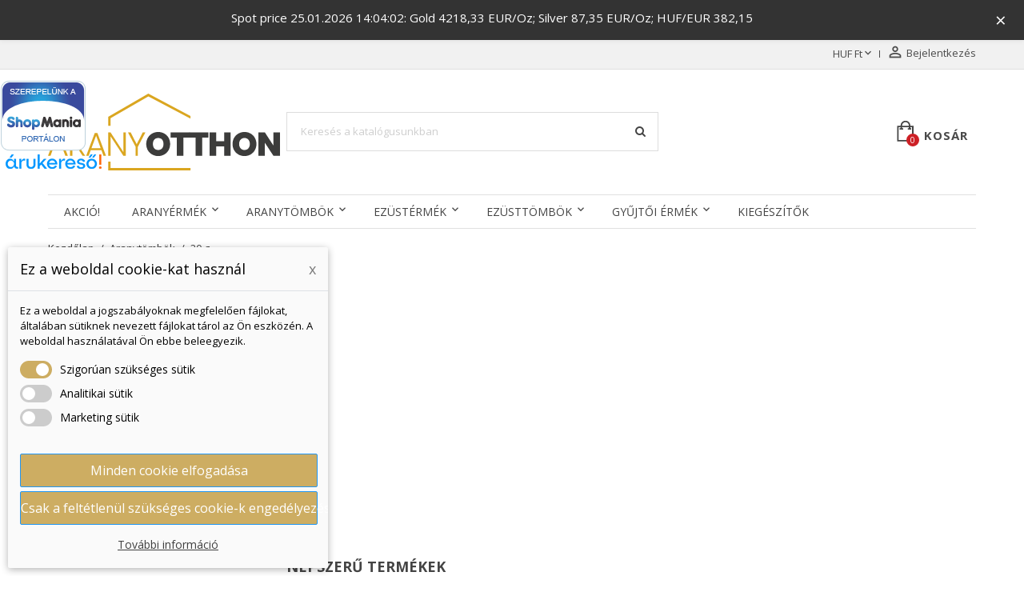

--- FILE ---
content_type: text/html; charset=utf-8
request_url: https://aranyotthon.hu/36-20-g
body_size: 21048
content:
<!doctype html>
<html lang="hu-HU">

  <head>
    
      
  <meta charset="utf-8">


  <meta http-equiv="x-ua-compatible" content="ie=edge">



  <title>20 g</title>
  
    
  
  <meta name="description" content="">
  <meta name="keywords" content="">
        <link rel="canonical" href="https://aranyotthon.hu/36-20-g">
    
        

  
    <script type="application/ld+json">
  {
    "@context": "https://schema.org",
    "@type": "Organization",
    "name" : "aranyotthon.hu",
    "url" : "https://aranyotthon.hu/"
         ,"logo": {
        "@type": "ImageObject",
        "url":"https://aranyotthon.hu/img/logo-1726221523.svg"
      }
      }
</script>

<script type="application/ld+json">
  {
    "@context": "https://schema.org",
    "@type": "WebPage",
    "isPartOf": {
      "@type": "WebSite",
      "url":  "https://aranyotthon.hu/",
      "name": "aranyotthon.hu"
    },
    "name": "20 g",
    "url":  "https://aranyotthon.hu/36-20-g"
  }
</script>


  <script type="application/ld+json">
    {
      "@context": "https://schema.org",
      "@type": "BreadcrumbList",
      "itemListElement": [
                  {
            "@type": "ListItem",
            "position": 1,
            "name": "Kezdőlap",
            "item": "https://aranyotthon.hu/"
          },                  {
            "@type": "ListItem",
            "position": 2,
            "name": "Aranytömbök",
            "item": "https://aranyotthon.hu/3-aranytoemboek"
          },                  {
            "@type": "ListItem",
            "position": 3,
            "name": "20 g",
            "item": "https://aranyotthon.hu/36-20-g"
          }              ]
    }
  </script>
  
  
  
  <script type="application/ld+json">
  {
    "@context": "https://schema.org",
    "@type": "ItemList",
    "itemListElement": [
          {
        "@type": "ListItem",
        "position": 1,
        "name": "Münze Österreich 20g - befektetési aranytömb",
        "url": "https://aranyotthon.hu/aranytoemboek/17-muenze-oesterreich-20g-befektetesi-aranytoemb.html"
      },          {
        "@type": "ListItem",
        "position": 2,
        "name": "Heraeus 20g - Befektetési aranyrúd",
        "url": "https://aranyotthon.hu/aranytoemboek/269-heraeus-20g-befektetesi-aranyrud.html"
      },          {
        "@type": "ListItem",
        "position": 3,
        "name": "Umicore - 20g - befektetési aranylap",
        "url": "https://aranyotthon.hu/aranytoemboek/1304-umicore-20g-befektetesi-aranyrud.html"
      },          {
        "@type": "ListItem",
        "position": 4,
        "name": "Arany Combibarren Valcambi 20x1 g - befektetési aranytábla",
        "url": "https://aranyotthon.hu/aranytoemboek/608-arany-combibarren-valcambi-20x1-g-befektetesi-aranytabla.html"
      }        ]
  }
</script>

  
  
    
  

  
    <meta property="og:title" content="20 g" />
    <meta property="og:description" content="" />
    <meta property="og:url" content="https://aranyotthon.hu/36-20-g" />
    <meta property="og:site_name" content="aranyotthon.hu" />
    <meta property="og:type" content="website" />    



  <meta name="viewport" content="width=device-width, initial-scale=1">



  <link rel="icon" type="image/vnd.microsoft.icon" href="https://aranyotthon.hu/img/favicon.ico?1726221523">
  <link rel="shortcut icon" type="image/x-icon" href="https://aranyotthon.hu/img/favicon.ico?1726221523">



    <link rel="stylesheet" href="https://aranyotthon.hu/themes/simplio/assets/cache/theme-986919103.css" type="text/css" media="all">
	<link rel="preload" as="font" href="https://aranyotthon.hu/themes/simplio/assets/css/MaterialIcons-Regular.woff2" type="font/woff2" crossorigin="anonymous">
	<link rel="preload" as="font" href="https://aranyotthon.hu/themes/simplio/assets/css/font-awesome/fonts/fontawesome-webfont.woff2?v=4.7.0" type="font/woff2" crossorigin="anonymous">
			<link rel="preload" href="//fonts.googleapis.com/css?family=Open+Sans:400,300,300italic,400italic,600,600italic,700,700italic&amp;subset=latin,latin-ext" as="style">
		<link href="//fonts.googleapis.com/css?family=Open+Sans:400,300,300italic,400italic,600,600italic,700,700italic&amp;subset=latin,latin-ext" rel="stylesheet">
		



  

  <script type="text/javascript">
        var blockwishlistController = "https:\/\/aranyotthon.hu\/module\/blockwishlist\/action";
        var dm_c_decimals = 2;
        var dm_cookie_html_banner = "<style>\n\n    input:checked + .dm_slider {\n      background-color: #cdad62;\n    }\n\n    input:focus + .dm_slider {\n      box-shadow: 0 0 1px #cdad62;\n    }\n\n    .dm-cookie-popup-accept-cookies, .dm-cookie-popup-accept-cookies-save-group, .dm-cookie-popup-decline-cookies {\n        background-color: #cdad62;\n        border:1px solid #2196F3;\n    }\n\n    .dm-cookie-popup-accept-cookies:hover {\n        background-color: #225c9f;\n    }\n\n    .dm-cookie-popup-accept-cookies-save-group:hover {\n        background-color: #225c9f;\n    }\n\n    .dm-cookie-popup-decline-cookies:hover {\n        background-color: #225c9f;\n    }\n\n<\/style>\n\n<div id=\"dm-cookie-popup-container\">\n\n    <div class=\"dm-cookie-popup\" style=\"display: none;\">\n\n        <div class=\"dm-cookie-popup-inner\">\n            <div class=\"dm-cookie-popup-left\">\n                <div class=\"dm-cookie-popup-headline\">Ez a weboldal cookie-kat haszn\u00e1l<span><a href=\"#\" class=\"dm-cookie-popup-decline-cookies-cancel-screen\">x<\/a><\/span><\/div>\n                <div class=\"dm-cookie-popup-sub-headline\">Ez a weboldal a jogszab\u00e1lyoknak megfelel\u0151en f\u00e1jlokat, \u00e1ltal\u00e1ban s\u00fctiknek nevezett f\u00e1jlokat t\u00e1rol az \u00d6n eszk\u00f6z\u00e9n. A weboldal haszn\u00e1lat\u00e1val \u00d6n ebbe beleegyezik.<\/div>\n            <\/div>\n        <\/div>\n\n        <div class=\"dm-cookie-popup-lower\">\n            <ul class=\"dm_cookies_variant\">\n\n                <li class=\"dm_cookies_variant_item\">\n                    <span>\n                        <label class=\"switch\">\n                            <input type=\"checkbox\" name=\"dm_cookie_group_default\" id=\"dm_cookie_group_default\" class=\"noUniform\" checked=\"checked\" disabled \/>\n                            <span class=\"dm_slider round\"><\/span>\n                        <\/label>\n                        <span class=\"dm_title_group\">Szigor\u00faan sz\u00fcks\u00e9ges s\u00fctik<\/span>\n                    <\/span>\n                    <p class=\"dm_cookies_more_info\">\n                        Ezek a s\u00fctik sz\u00fcks\u00e9gesek szolg\u00e1ltat\u00e1saink m\u0171k\u00f6d\u00e9s\u00e9hez, \u00e9s nem lehet \u0151ket kikapcsolni. \u00c1ltal\u00e1ban csak az \u00d6n m\u0171veleteire v\u00e1laszul ker\u00fclnek be\u00e1ll\u00edt\u00e1sra, mint p\u00e9ld\u00e1ul egy fi\u00f3k l\u00e9trehoz\u00e1sa vagy egy k\u00edv\u00e1ns\u00e1glista k\u00e9s\u0151bbi elment\u00e9se.\n                    <\/p>\n                <\/li>\n                \n                <li class=\"dm_cookies_variant_item\">\n                    <span>\n                        <label class=\"switch\">\n                            <input type=\"checkbox\" name=\"dm_cookie_group_1\" id=\"dm_cookie_group_1\" class=\"noUniform\"  \/>\n                            <span class=\"dm_slider round\"><\/span>\n                        <\/label>\n                        <span class=\"dm_title_group\">Analitikai s\u00fctik<\/span>\n                    <\/span>\n                    <p class=\"dm_cookies_more_info\">Ezek a cookie-k lehet\u0151v\u00e9 teszik sz\u00e1munkra a l\u00e1togat\u00e1sok \u00e9s a forgalom sz\u00e1ml\u00e1l\u00e1s\u00e1t, hogy \u00e1ttekint\u00e9st kapjunk arr\u00f3l, hogy mely oldalak a legn\u00e9pszer\u0171bbek, \u00e9s hogyan mozognak a l\u00e1togat\u00f3k az oldalunkon. Az ezen s\u00fctik \u00e1ltal gy\u0171jt\u00f6tt \u00f6sszes inform\u00e1ci\u00f3 \u00f6sszes\u00edtett \u00e9s ez\u00e9rt n\u00e9vtelen.<\/p>\n                <\/li>\n\n                <li class=\"dm_cookies_variant_item\">\n                    <span>\n                        <label class=\"switch\">\n                            <input type=\"checkbox\" name=\"dm_cookie_group_2\" id=\"dm_cookie_group_2\" class=\"noUniform\"  \/>\n                            <span class=\"dm_slider round\"><\/span>\n                        <\/label>\n                        <span class=\"dm_title_group\">Marketing s\u00fctik<\/span>\n                    <\/span>\n                    <p class=\"dm_cookies_more_info\">A marketing s\u00fctik elfogad\u00e1s\u00e1val \u00d6n hozz\u00e1j\u00e1rul ahhoz, hogy az \u00d6n eszk\u00f6z\u00e9n s\u00fctiket helyezz\u00fcnk el annak \u00e9rdek\u00e9ben, hogy az \u00d6n \u00e9rdekl\u0151d\u00e9si k\u00f6r\u00e9nek megfelel\u0151, relev\u00e1ns tartalmat ny\u00fajtsunk. Ezeket a cookie-kat mi vagy hirdet\u00e9si partnereink \u00e1ll\u00edthatj\u00e1k be a weboldalunkon kereszt\u00fcl. C\u00e9ljuk az \u00d6n \u00e9rdekl\u0151d\u00e9si k\u00f6r\u00e9nek profiloz\u00e1sa \u00e9s a relev\u00e1ns tartalmak megjelen\u00edt\u00e9se a weboldalunkon \u00e9s harmadik f\u00e9l weboldalainkon is.<\/p>\n                <\/li>\n\n            <\/ul>\n        <\/div>\n\n        <div class=\"dm-cookie-popup-cms-link\">\n                            <a href=\"https:\/\/aranyotthon.hu\/content\/13-vse-o-cookies\" class=\"cookie-a\">Tov\u00e1bb az oldalra A s\u00fctikre vonatkoz\u00f3 r\u00e9szletek<\/a>\n                    <\/div>\n\n        <div class=\"dm-cookie-popup-right\">\n            <a href=\"#\" class=\"dm-cookie-popup-accept-cookies\">Minden cookie elfogad\u00e1sa<\/a>\n            <a href=\"#\" class=\"dm-cookie-popup-accept-cookies-save-group\" style=\"display:none\">Cookie be\u00e1ll\u00edt\u00e1sok ment\u00e9se<\/a>\n            <a href=\"#\" class=\"dm-cookie-popup-decline-cookies\">Csak a felt\u00e9tlen\u00fcl sz\u00fcks\u00e9ges cookie-k enged\u00e9lyez\u00e9se <\/a>\n            <a href=\"#\" class=\"dm-cookie-popup-learn-more\">Tov\u00e1bbi inform\u00e1ci\u00f3<\/a>\n        <\/div>\n\n    <\/div>\n<\/div>\n\n";
        var dm_cookies_base_url = "https:\/\/aranyotthon.hu\/";
        var dm_cookies_days_expires = 365;
        var dm_cookies_id_guest = 1243367;
        var dm_cookies_position = "bottomleft";
        var dm_gtm_ajax_url = "https:\/\/aranyotthon.hu\/modules\/dm_gtm\/dm_gtm_ajax.php";
        var mergado = [];
        var prestashop = {"cart":{"products":[],"totals":{"total":{"type":"total","label":"\u00d6sszesen","amount":0,"value":"0,00\u00a0Ft"},"total_including_tax":{"type":"total","label":"\u00d6sszesen (brutt\u00f3)","amount":0,"value":"0,00\u00a0Ft"},"total_excluding_tax":{"type":"total","label":"\u00d6sszesen (\u00c1fa n\u00e9lk\u00fcl)","amount":0,"value":"0,00\u00a0Ft"}},"subtotals":{"products":{"type":"products","label":"R\u00e9sz\u00f6sszeg","amount":0,"value":"0,00\u00a0Ft"},"discounts":null,"shipping":{"type":"shipping","label":"Sz\u00e1ll\u00edt\u00e1s","amount":0,"value":""},"tax":null},"products_count":0,"summary_string":"0 term\u00e9k","vouchers":{"allowed":1,"added":[]},"discounts":[],"minimalPurchase":20000,"minimalPurchaseRequired":"20\u00a0000,00\u00a0Ft minim\u00e1lis rendel\u00e9si \u00f6sszeg (\u00e1fa n\u00e9k\u00fcl) sz\u00fcks\u00e9ges a rendel\u00e9sed meger\u0151s\u00edt\u00e9s\u00e9hez. A jelenlegi teljes rendel\u00e9si \u00f6sszeg 0,00\u00a0Ft (\u00e1fa n\u00e9lk\u00fcl)."},"currency":{"id":6,"name":"Magyar forint","iso_code":"HUF","iso_code_num":"348","sign":"Ft"},"customer":{"lastname":null,"firstname":null,"email":null,"birthday":null,"newsletter":null,"newsletter_date_add":null,"optin":null,"website":null,"company":null,"siret":null,"ape":null,"is_logged":false,"gender":{"type":null,"name":null},"addresses":[]},"country":{"id_zone":"14","id_currency":"6","call_prefix":"36","iso_code":"HU","active":"1","contains_states":"0","need_identification_number":"0","need_zip_code":"1","zip_code_format":"NNNN","display_tax_label":"1","name":"Magyarorsz\u00e1g","id":143},"language":{"name":"Magyar (Hungarian)","iso_code":"hu","locale":"hu-HU","language_code":"hu-hu","active":"1","is_rtl":"0","date_format_lite":"Y-m-d","date_format_full":"Y-m-d H:i:s","id":4},"page":{"title":"","canonical":"https:\/\/aranyotthon.hu\/36-20-g","meta":{"title":"20 g","description":"","keywords":"","robots":"index"},"page_name":"category","body_classes":{"lang-hu":true,"lang-rtl":false,"country-HU":true,"currency-HUF":true,"layout-left-column":true,"page-category":true,"tax-display-enabled":true,"page-customer-account":false,"category-id-36":true,"category-20 g":true,"category-id-parent-3":true,"category-depth-level-3":true},"admin_notifications":[],"password-policy":{"feedbacks":{"0":"Nagyon gyenge","1":"Gyenge","2":"\u00c1tlag","3":"Er\u0151s","4":"Nagyon er\u0151s","Straight rows of keys are easy to guess":"Az egy sorban v\u00e9gignyomott billenty\u0171ket k\u00f6nny\u0171 kital\u00e1lni","Short keyboard patterns are easy to guess":"A r\u00f6vid billenty\u0171zetmint\u00e1kat k\u00f6nny\u0171 kital\u00e1lni","Use a longer keyboard pattern with more turns":"Haszn\u00e1lj hosszabb billenty\u0171zetmint\u00e1t t\u00f6bb csavarral","Repeats like \"aaa\" are easy to guess":"Az \u201eaaa\u201d ism\u00e9tl\u00e9seket k\u00f6nny\u0171 kital\u00e1lni","Repeats like \"abcabcabc\" are only slightly harder to guess than \"abc\"":"Az ism\u00e9tl\u00e9seket, p\u00e9ld\u00e1ul az \u201eabcabcabc\u201d csak kiss\u00e9 nehezebb kital\u00e1lni, mint az \u201eabc\u201d bet\u0171ket","Sequences like abc or 6543 are easy to guess":"Az \u201eabc\u201d vagy a \u201e6543\u201d sorozatokat k\u00f6nny\u0171 kital\u00e1lni","Recent years are easy to guess":"Az ut\u00f3bbi \u00e9vek sz\u00e1mait k\u00f6nny\u0171 kital\u00e1lni","Dates are often easy to guess":"A d\u00e1tumokat gyakran k\u00f6nny\u0171 kital\u00e1lni","This is a top-10 common password":"Ez benne van a 10 leggyakoribb jelsz\u00f3ban","This is a top-100 common password":"Ez benne van a 100 leggyakoribb jelsz\u00f3ban","This is a very common password":"Ez egy nagyon gyakori jelsz\u00f3","This is similar to a commonly used password":"Ez hasonl\u00edt egy gyakran haszn\u00e1lt jelsz\u00f3hoz","A word by itself is easy to guess":"Egy sz\u00f3 \u00f6nmag\u00e1ban k\u00f6nnyen kital\u00e1lhat\u00f3","Names and surnames by themselves are easy to guess":"Neveket \u00e9s vezet\u00e9kneveket \u00f6nmagukban k\u00f6nny\u0171 kital\u00e1lni","Common names and surnames are easy to guess":"Gyakori neveket \u00e9s vezet\u00e9kneveket k\u00f6nny\u0171 kital\u00e1lni","Use a few words, avoid common phrases":"Haszn\u00e1lj n\u00e9h\u00e1ny sz\u00f3t, ker\u00fcld a gyakori kifejez\u00e9seket","No need for symbols, digits, or uppercase letters":"Nincs sz\u00fcks\u00e9g szimb\u00f3lumokra, sz\u00e1mjegyekre vagy nagybet\u0171kre","Avoid repeated words and characters":"Ker\u00fcld az ism\u00e9telt szavakat \u00e9s karaktereket","Avoid sequences":"Ker\u00fcld a sorozatokat","Avoid recent years":"Ker\u00fcld az elm\u00falt \u00e9vek haszn\u00e1lat\u00e1t","Avoid years that are associated with you":"Ker\u00fcld a hozz\u00e1d k\u00f6thet\u0151 \u00e9vek haszn\u00e1lat\u00e1t","Avoid dates and years that are associated with you":"Ker\u00fcld a hozz\u00e1d k\u00f6thet\u0151 d\u00e1tumok \u00e9s \u00e9vek haszn\u00e1lat\u00e1t","Capitalization doesn't help very much":"A nagybet\u0171k nem nagyon seg\u00edtenek","All-uppercase is almost as easy to guess as all-lowercase":"A csupa nagybet\u0171t majdnem olyan k\u00f6nny\u0171 kital\u00e1lni, mint a csupa kisbet\u0171t","Reversed words aren't much harder to guess":"A ford\u00edtott szavakat nem sokkal nehezebb kital\u00e1lni","Predictable substitutions like '@' instead of 'a' don't help very much":"Az olyan kisz\u00e1m\u00edthat\u00f3 helyettes\u00edt\u00e9sek, mint a \u201e@\u201d az \u201ea\u201d bet\u0171 helyett, nem nagyon seg\u00edtenek","Add another word or two. Uncommon words are better.":"Adjon hozz\u00e1 egy vagy k\u00e9t sz\u00f3t. A ritka szavak jobbak."}}},"shop":{"name":"aranyotthon.hu","logo":"https:\/\/aranyotthon.hu\/img\/logo-1726221523.svg","stores_icon":"https:\/\/aranyotthon.hu\/img\/my-shop-logo_stores-1684936688.gif","favicon":"https:\/\/aranyotthon.hu\/img\/favicon.ico"},"core_js_public_path":"\/themes\/","urls":{"base_url":"https:\/\/aranyotthon.hu\/","current_url":"https:\/\/aranyotthon.hu\/36-20-g","shop_domain_url":"https:\/\/aranyotthon.hu","img_ps_url":"https:\/\/aranyotthon.hu\/img\/","img_cat_url":"https:\/\/aranyotthon.hu\/img\/c\/","img_lang_url":"https:\/\/aranyotthon.hu\/img\/l\/","img_prod_url":"https:\/\/aranyotthon.hu\/img\/p\/","img_manu_url":"https:\/\/aranyotthon.hu\/img\/m\/","img_sup_url":"https:\/\/aranyotthon.hu\/img\/su\/","img_ship_url":"https:\/\/aranyotthon.hu\/img\/s\/","img_store_url":"https:\/\/aranyotthon.hu\/img\/st\/","img_col_url":"https:\/\/aranyotthon.hu\/img\/co\/","img_url":"https:\/\/aranyotthon.hu\/themes\/simplio\/assets\/img\/","css_url":"https:\/\/aranyotthon.hu\/themes\/simplio\/assets\/css\/","js_url":"https:\/\/aranyotthon.hu\/themes\/simplio\/assets\/js\/","pic_url":"https:\/\/aranyotthon.hu\/upload\/","theme_assets":"https:\/\/aranyotthon.hu\/themes\/simplio\/assets\/","theme_dir":"https:\/\/aranyotthon.hu\/var\/www\/clients\/client1\/web15\/web\/themes\/simplio\/","pages":{"address":"https:\/\/aranyotthon.hu\/cim","addresses":"https:\/\/aranyotthon.hu\/cimek","authentication":"https:\/\/aranyotthon.hu\/bejelentkezes","manufacturer":"https:\/\/aranyotthon.hu\/markak","cart":"https:\/\/aranyotthon.hu\/kosar","category":"https:\/\/aranyotthon.hu\/index.php?controller=category","cms":"https:\/\/aranyotthon.hu\/index.php?controller=cms","contact":"https:\/\/aranyotthon.hu\/kapcsolat","discount":"https:\/\/aranyotthon.hu\/kedvezmeny","guest_tracking":"https:\/\/aranyotthon.hu\/vendeg-kovetes","history":"https:\/\/aranyotthon.hu\/rendeles-elozmenyek","identity":"https:\/\/aranyotthon.hu\/szemelyes-informaciok","index":"https:\/\/aranyotthon.hu\/","my_account":"https:\/\/aranyotthon.hu\/fiokom","order_confirmation":"https:\/\/aranyotthon.hu\/rendeles-visszaigazolas","order_detail":"https:\/\/aranyotthon.hu\/index.php?controller=order-detail","order_follow":"https:\/\/aranyotthon.hu\/rendeles-kovetes","order":"https:\/\/aranyotthon.hu\/befejezett rendel\u00e9s","order_return":"https:\/\/aranyotthon.hu\/index.php?controller=order-return","order_slip":"https:\/\/aranyotthon.hu\/order-slip","pagenotfound":"https:\/\/aranyotthon.hu\/oldal-nem-talalhato","password":"https:\/\/aranyotthon.hu\/elfelejtett-jelszo","pdf_invoice":"https:\/\/aranyotthon.hu\/index.php?controller=pdf-invoice","pdf_order_return":"https:\/\/aranyotthon.hu\/index.php?controller=pdf-order-return","pdf_order_slip":"https:\/\/aranyotthon.hu\/index.php?controller=pdf-order-slip","prices_drop":"https:\/\/aranyotthon.hu\/learazas","product":"https:\/\/aranyotthon.hu\/index.php?controller=product","registration":"https:\/\/aranyotthon.hu\/index.php?controller=registration","search":"https:\/\/aranyotthon.hu\/kereses","sitemap":"https:\/\/aranyotthon.hu\/oldalt\u00e9rk\u00e9p","stores":"https:\/\/aranyotthon.hu\/boltok","supplier":"https:\/\/aranyotthon.hu\/beszallito","new_products":"https:\/\/aranyotthon.hu\/ujdonsagok","brands":"https:\/\/aranyotthon.hu\/markak","register":"https:\/\/aranyotthon.hu\/index.php?controller=registration","order_login":"https:\/\/aranyotthon.hu\/befejezett rendel\u00e9s?login=1"},"alternative_langs":[],"actions":{"logout":"https:\/\/aranyotthon.hu\/?mylogout="},"no_picture_image":{"bySize":{"small_default":{"url":"https:\/\/aranyotthon.hu\/img\/p\/hu-default-small_default.jpg","width":98,"height":98},"cart_default":{"url":"https:\/\/aranyotthon.hu\/img\/p\/hu-default-cart_default.jpg","width":125,"height":125},"home_default":{"url":"https:\/\/aranyotthon.hu\/img\/p\/hu-default-home_default.jpg","width":400,"height":400},"medium_default":{"url":"https:\/\/aranyotthon.hu\/img\/p\/hu-default-medium_default.jpg","width":460,"height":460},"large_default":{"url":"https:\/\/aranyotthon.hu\/img\/p\/hu-default-large_default.jpg","width":1000,"height":1000}},"small":{"url":"https:\/\/aranyotthon.hu\/img\/p\/hu-default-small_default.jpg","width":98,"height":98},"medium":{"url":"https:\/\/aranyotthon.hu\/img\/p\/hu-default-home_default.jpg","width":400,"height":400},"large":{"url":"https:\/\/aranyotthon.hu\/img\/p\/hu-default-large_default.jpg","width":1000,"height":1000},"legend":""}},"configuration":{"display_taxes_label":true,"display_prices_tax_incl":true,"is_catalog":false,"show_prices":true,"opt_in":{"partner":false},"quantity_discount":{"type":"discount","label":"Kedvezm\u00e9ny"},"voucher_enabled":1,"return_enabled":0},"field_required":[],"breadcrumb":{"links":[{"title":"Kezd\u0151lap","url":"https:\/\/aranyotthon.hu\/"},{"title":"Aranyt\u00f6mb\u00f6k","url":"https:\/\/aranyotthon.hu\/3-aranytoemboek"},{"title":"20 g","url":"https:\/\/aranyotthon.hu\/36-20-g"}],"count":3},"link":{"protocol_link":"https:\/\/","protocol_content":"https:\/\/"},"time":1769346421,"static_token":"d39a298c370991ee90e055d62717e0d9","token":"e8f041d8b37697cfeaad174f35b65db6","debug":false};
        var productsAlreadyTagged = [];
        var psemailsubscription_subscription = "https:\/\/aranyotthon.hu\/module\/ps_emailsubscription\/subscription";
        var psr_icon_color = "#F19D76";
        var removeFromWishlistUrl = "https:\/\/aranyotthon.hu\/module\/blockwishlist\/action?action=deleteProductFromWishlist";
        var wishlistAddProductToCartUrl = "https:\/\/aranyotthon.hu\/module\/blockwishlist\/action?action=addProductToCart";
        var wishlistUrl = "https:\/\/aranyotthon.hu\/module\/blockwishlist\/view";
        var wp_base_dir = "https:\/\/aranyotthon.hu\/";
        var wpimageslider_auto = true;
        var wpimageslider_effect = "fade";
        var wpimageslider_loop = true;
        var wpimageslider_pause = "6000";
        var wpimageslider_speed = 500;
      </script>



  
    <script data-keepinline="true">

        // GTAG consent
        window.dataLayer = window.dataLayer || [];
        function gtag(){dataLayer.push(arguments);}

        gtag("consent", "default", {
            "ad_storage": "denied",
            "ad_user_data": "denied",
            "ad_personalization": "denied",
            "analytics_storage": "denied"
        });

        
                            
                    gtag("set", "ads_data_redaction", true);
                
                    

        dataLayer.push({
            "event" : "default_consent",
        });

     </script>

<!-- Global site tag (gtag.js) - Google AdWords: AW-11236385335 -->
							<script async src="https://www.googletagmanager.com/gtag/js?id=AW-11236385335" data-keepinline="true"></script>
							<script data-keepinline="true">
							  window.dataLayer = window.dataLayer || [];
							  function gtag(){dataLayer.push(arguments);}
							  gtag("js", new Date());
							  gtag("config", "AW-11236385335");
							</script><!-- Event snippet for dynamic remarketing page -->
                            <script data-keepinline="true">
                              gtag("event", "page_view", {
                               "send_to": "AW-11236385335",
                               "ecomm_pagetype": "category"
                              });
                            </script>
      <script data-keepinline="true">
            window.dataLayer = window.dataLayer || [];
      </script>


<!-- Google Tag Manager - INDEX PAGE -->
      
            <script data-keepinline="true">
            dataLayer.push({ "ecommerce" : null });
            dataLayer.push({
                  "pageCategory" : "category",
                  "google_tag_params" : {
                        "ecomm_pagetype" : "category",
                        "ecomm_category" : "aranytoemboek",
                        "ecomm_parent_category" : "kezdolap",
                  },
                  
                                                      
                              "event" : "view_item_list",
                              "ecommerce": {
                                    "items" : [{
                            "item_id" : "7",
                            "item_name" : "Argor-Heraeus 20g - Befektetési aranylap",
                            "currency" : "HUF",
                            "index" : "1",
                            "item_brand" : "",
                            "item_category" : "aranytoemboek",
                            "item_parent_category" : "kezdolap",
                            "item_variant" : "",
                            "price" : "1077440",
			                "price_without_vat" : "1077440",
                            "quantity" : 1
                        },{
                            "item_id" : "17",
                            "item_name" : "Münze Österreich 20g - befektetési aranytömb",
                            "currency" : "HUF",
                            "index" : "2",
                            "item_brand" : "",
                            "item_category" : "aranytoemboek",
                            "item_parent_category" : "kezdolap",
                            "item_variant" : "",
                            "price" : "1079410",
			                "price_without_vat" : "1079410",
                            "quantity" : 1
                        },{
                            "item_id" : "52",
                            "item_name" : "Pamp Fortuna 20g - befektetési aranytömb",
                            "currency" : "HUF",
                            "index" : "3",
                            "item_brand" : "",
                            "item_category" : "aranytoemboek",
                            "item_parent_category" : "kezdolap",
                            "item_variant" : "",
                            "price" : "1081360",
			                "price_without_vat" : "1081360",
                            "quantity" : 1
                        },{
                            "item_id" : "186",
                            "item_name" : "Valcambi SA - Philoro 20g - Befektetési aranytömb",
                            "currency" : "HUF",
                            "index" : "4",
                            "item_brand" : "",
                            "item_category" : "aranytoemboek",
                            "item_parent_category" : "kezdolap",
                            "item_variant" : "",
                            "price" : "1077830",
			                "price_without_vat" : "1077830",
                            "quantity" : 1
                        },{
                            "item_id" : "271",
                            "item_name" : "Valcambi SA - Philoro 20x1g - befektetési aranytábla",
                            "currency" : "HUF",
                            "index" : "5",
                            "item_brand" : "",
                            "item_category" : "aranytoemboek",
                            "item_parent_category" : "kezdolap",
                            "item_variant" : "",
                            "price" : "1100550",
			                "price_without_vat" : "1100550",
                            "quantity" : 1
                        },{
                            "item_id" : "608",
                            "item_name" : "Arany Combibarren Valcambi 20x1 g - befektetési aranytábla",
                            "currency" : "HUF",
                            "index" : "6",
                            "item_brand" : "",
                            "item_category" : "aranytoemboek",
                            "item_parent_category" : "kezdolap",
                            "item_variant" : "",
                            "price" : "1116140",
			                "price_without_vat" : "1116140",
                            "quantity" : 1
                        },{
                            "item_id" : "800",
                            "item_name" : "Aura - 20g - zlatý investiční slitek",
                            "currency" : "HUF",
                            "index" : "7",
                            "item_brand" : "",
                            "item_category" : "aranytoemboek",
                            "item_parent_category" : "kezdolap",
                            "item_variant" : "",
                            "price" : "1037684.02",
			                "price_without_vat" : "1037684.02",
                            "quantity" : 1
                        },{
                            "item_id" : "821",
                            "item_name" : "Britannia - 20g - befektetési aranylap",
                            "currency" : "HUF",
                            "index" : "8",
                            "item_brand" : "",
                            "item_category" : "aranytoemboek",
                            "item_parent_category" : "kezdolap",
                            "item_variant" : "",
                            "price" : "1078240",
			                "price_without_vat" : "1078240",
                            "quantity" : 1
                        },{
                            "item_id" : "302",
                            "item_name" : "Valcambi 20 g - befektetési aranylap",
                            "currency" : "HUF",
                            "index" : "9",
                            "item_brand" : "",
                            "item_category" : "aranytoemboek",
                            "item_parent_category" : "kezdolap",
                            "item_variant" : "",
                            "price" : "1077050",
			                "price_without_vat" : "1077050",
                            "quantity" : 1
                        },{
                            "item_id" : "269",
                            "item_name" : "Heraeus 20g - Befektetési aranyrúd",
                            "currency" : "HUF",
                            "index" : "10",
                            "item_brand" : "",
                            "item_category" : "aranytoemboek",
                            "item_parent_category" : "kezdolap",
                            "item_variant" : "",
                            "price" : "1091560",
			                "price_without_vat" : "1091560",
                            "quantity" : 1
                        }],
                                  },
                              
                                          
            });
        </script>
      

<!-- Google Tag Manager - PRODUCT PAGE -->
<!-- Google Tag Manager - PAGE END -->

<!-- Google Tag Manager -->

      <script data-keepinline="true">(function(w,d,s,l,i){w[l]=w[l]||[];w[l].push({"gtm.start":
      new Date().getTime(),event:"gtm.js"});var f=d.getElementsByTagName(s)[0],
      j=d.createElement(s),dl=l!="dataLayer"?"&l="+l:"";j.async=true;j.src=
      "https://www.googletagmanager.com/gtm.js?id="+i+dl;f.parentNode.insertBefore(j,f);
      })(window,document,"script","dataLayer", "GTM-NGNFJR8H");</script>

<!-- End Google Tag Manager -->

        <script type="text/javascript">
          window.mmp = {};
        </script>
                <script>
          window.mmp.cookies = {
            functions: {},
            sections: {
              functional: {
                onloadStatus: 1,
                functions: {},
                names: {}
              },
              analytical: {
                onloadStatus: 1,
                functions: {},
                names: {}
              },
              advertisement: {
                onloadStatus: 1,
                functions: {},
                names: {}
              }
            }
          };

          window.mmp.cookies.sections.functional.names = ["DmCookiesFunctional"];
          window.mmp.cookies.sections.advertisement.names = ["DmCookiesMarketing"];
          window.mmp.cookies.sections.analytical.names = ["DmCookiesAnalytics"];
        </script>
        <div style="display: none;" data-mscd='[]' data-mscd-cart-id='' data-morder-url='https://aranyotthon.hu/befejezett rendelés' data-mcoupons="" data-products-with-vat="[]" data-products-without-vat="[]"></div>

<script type="text/javascript">
        var link_cart = "https://aranyotthon.hu/kosar";
            var link_reward = "https://aranyotthon.hu/affiliate-dashboard?ajax=1";
            var link_shopping_cart = "https://aranyotthon.hu/module/ps_shoppingcart/ajax";
            var eam_sending_email = "Odesílání...";
    var eam_email_invalid = "Email je neplatný";
    var eam_email_sent_limited = "Dosáhli jste maximálního počtu pozvánek";
    var eam_token = "d39a298c370991ee90e055d62717e0d9";
    var name_is_blank = 'Jméno je povinné';
    var email_is_blank = 'E-mail je povinný';
    var email_is_invalid = 'Email je neplatný';
</script>



    
  </head>

  <body id="category" class="lang-hu country-hu currency-huf layout-left-column page-category tax-display-enabled category-id-36 category-20-g category-id-parent-3 category-depth-level-3">

    <!-- Google Tag Manager (noscript) -->
                            <noscript><iframe src="https://www.googletagmanager.com/ns.html?id=GTM-NGNFJR8H"
                            height="0" width="0" style="display:none;visibility:hidden"></iframe></noscript>
                            <!-- End Google Tag Manager (noscript) -->
                            <style>
    .dm-info-bar-top-wrapper {
        position: sticky;
        top: 0;
        z-index: 9999;
        display: flex;
        flex-direction: column;
        width: 100%;
    }

    .dm-info-bar-top {
        width: 100%;
        text-align: center;
        padding: 0.75em 1em;
        font-size: 1rem;
        line-height: 1.4;
        word-break: break-word;
        box-shadow: 0 2px 6px rgba(0, 0, 0, 0.05);
        transition: opacity 0.3s ease, max-height 0.3s ease, padding 0.3s ease, margin 0.3s ease;
        overflow: hidden;
    }

    .dm-info-bar-top p {
        margin-top: 0 !important;
        margin-bottom: 0 !important;
    }

    .dm-info-bar-top.closing {
        opacity: 0;
        max-height: 0;
        padding: 0;
        margin: 0;
    }

    .dm-info-close-btn-top {
        float: right;
        background: none;
        border: none;
        font-size: 1.5rem;
        line-height: 1;
        color: inherit;
        cursor: pointer;
        margin-left: 1em;
    }

    @media (max-width: 768px) {
        .dm-info-bar-top {
              font-size: 0.95rem;
              padding: 0.5em 2.5em 0.5em 0.75em;
        }

        .dm-info-close-btn-top {
            font-size: 1.25rem;
        }
    }
</style>

<div class="dm-info-bar-top-wrapper">
      <div class="dm-info-bar-top" id="dm-info-bar-top-1" style="background-color: #333333; color: #ffffff;">
      <button class="dm-info-close-btn-top" aria-label="Zavřít" data-bar-id="1">&times;</button>
      <p style="color: white;">Spot price 25.01.2026 14:04:02: Gold 4218,33 EUR/Oz; Silver 87,35 EUR/Oz; HUF/EUR 382,15</p>
    </div>
  </div>


  <script>
    document.addEventListener('DOMContentLoaded', function () {
      const token = '7a50c7f663';

      document.querySelectorAll('.dm-info-close-btn-top').forEach(function (btn) {
        btn.addEventListener('click', function () {
          const barId = this.dataset.barId;
          const barEl = document.getElementById('dm-info-bar-top-' + barId);
          if (barEl) {
            barEl.classList.add('closing');
            const expires = new Date();
            expires.setTime(expires.getTime() + (24 * 60 * 60 * 1000));
            document.cookie = 'dm_info_closed_info_bar_top_' + token + '_' + barId + '=1; path=/; expires=' + expires.toUTCString();
            setTimeout(() => barEl.remove(), 300);
          }
        });
      });
    });
  </script>


<script>
    document.querySelectorAll('.dm-info-bar-top a').forEach(function(link) {
    link.addEventListener('click', function() {
        if (window.dataLayer) {
        dataLayer.push({
            event: 'dm_info_click',
            link_url: this.href
        });
        }
    });
    });
</script>


    <main class="animsition">
      
              
      <header id="header">
        
          
  <div class="header-banner">
    
  </div>



  <nav class="header-nav">
    <div class="container">
        <div class="row">
          <div class="hidden-lg-down">
            <div class="col-md-4 col-xs-12">
              <div id="_desktop_contact_link">
  <div id="contact-link">
   

  </div>
</div>

            </div>
            <div class="col-md-8 right-nav">
                <div id="_desktop_currency_selector">
  <div class="currency-selector dropdown js-dropdown">
    <span id="currency-selector-label">Pénznem:</span>
    <button data-toggle="dropdown" class="hidden-sm-down btn-unstyle" aria-haspopup="true" aria-expanded="false" aria-label="Legördülő pénznem választó">
      <span class="expand-more _gray-darker">HUF Ft</span>
      <i class="material-icons expand-more">&#xE5CF;</i>
    </button>
    <ul class="dropdown-menu hidden-sm-down" aria-labelledby="currency-selector-label">
              <li >
          <a title="Euro" rel="nofollow" href="https://aranyotthon.hu/36-20-g?SubmitCurrency=1&amp;id_currency=4" class="dropdown-item">EUR €</a>
        </li>
              <li  class="current" >
          <a title="Magyar forint" rel="nofollow" href="https://aranyotthon.hu/36-20-g?SubmitCurrency=1&amp;id_currency=6" class="dropdown-item">HUF Ft</a>
        </li>
          </ul>
    <select class="link hidden-md-up" aria-labelledby="currency-selector-label">
              <option value="https://aranyotthon.hu/36-20-g?SubmitCurrency=1&amp;id_currency=4">EUR €</option>
              <option value="https://aranyotthon.hu/36-20-g?SubmitCurrency=1&amp;id_currency=6" selected="selected">HUF Ft</option>
          </select>
  </div>
</div> <div id="_desktop_user_info">
  <div class="user-info">
          <a
        href="https://aranyotthon.hu/bejelentkezes?back=https%3A%2F%2Faranyotthon.hu%2F36-20-g"
        title="Bejelentkezés a vásárlói fiókba"
        rel="nofollow"
      >
        <i class="material-icons">&#xE7FF;</i>
        <span class="hidden-lg-down">Bejelentkezés</span>
      </a>
      </div>
</div>

            </div>
          </div>
          <div class="hidden-xl-up text-xs-center mobile">
            <div class="float-xs-left" id="menu-icon">
              <span></span>
            </div>
              <div class="top-logo" id="_mobile_logo"></div>
              <div class="float-xs-right" id="_mobile_cart"></div>
              <div class="float-xs-right" id="_mobile_user_info"></div>
              <div class="float-xs-right" id="mobile_search"></div>
          </div>
        </div>
  </div>
</nav>




  <div class="header-top">
    <div class="container">
      <div class="row">
        <div class="col-md-3 hidden-lg-down" id="_desktop_logo">
          <a href="https://aranyotthon.hu/">
            <img class="logo img-responsive" src="https://aranyotthon.hu/img/logo-1726221523.svg" alt="aranyotthon.hu">
          </a>
        </div>
            <!-- Block search module TOP -->
<div id="search_widget" class="col-xl-5 col-sm-12 search-widget" data-search-controller-url="//aranyotthon.hu/kereses">
	<form method="get" action="//aranyotthon.hu/kereses">
		<input type="hidden" name="controller" value="search">
		<input type="text" name="s" value="" placeholder="Keresés a katalógusunkban" aria-label="Keresés">
		<button type="submit">
			<i class="fa fa-search"></i>
		</button>
	</form>
</div>
<!-- /Block search module TOP -->
 <div id="_desktop_cart" class="col-lg-4">
  <div class="blockcart cart-preview wp-expand inactive" data-refresh-url="//aranyotthon.hu/module/ps_shoppingcart/ajax">
    <div class="header">
              <svg class="wp-icon icon-wp-cart" version="1.1" xmlns="http://www.w3.org/2000/svg" width="26" height="32" viewBox="0 0 26 32">
          <title>wp-shopping-cart-9</title>
          <path d="M20.299 7.655v-0.439c0-4.099-3.399-7.434-7.499-7.434s-7.498 3.335-7.498 7.434v0.439h-5.216v24.125h25.103v-24.125h-4.89zM7.585 7.216c0-2.841 2.375-5.153 5.216-5.153s5.217 2.311 5.217 5.153v0.439h-10.433v-0.439zM22.907 29.499h-20.539v-19.561h2.934v1.304h-1.63v2.282h5.542v-2.282h-1.63v-1.304h10.433v1.304h-1.63v2.282h5.216v-2.282h-1.304v-1.304h2.608v19.561z"></path>
          </svg>
        <span class="hidden-lg-down cart-label">Kosár</span>
        <span class="cart-products-count">0</span>
      
      <div class="card cart-summary hidden-xs-up">
        
  <div class="cart-overview js-cart" data-refresh-url="//aranyotthon.hu/kosar?ajax=1&action=refresh">
          <span class="no-items">Jelenleg nincs más termék a kosaradban</span>
      </div>

        
          
<div class="cart-detailed-totals-top">

  <div class="card-block">
                  <div class="cart-summary-line" id="cart-subtotal-products">
          <span class="label js-subtotal">
                          0 termék
                      </span>
          <span class="value">
            0,00 Ft
          </span>          
        </div>
                                          </div>

  
              

  <hr class="separator">

  
    <div class="card-block cart-summary-totals js-cart-summary-totals">

  
          <div class="cart-summary-line cart-total">
        <span class="label">Összesen&nbsp;(bruttó)</span>
        <span class="value">0,00 Ft</span>
      </div>
      

  
      

</div>
  

  <hr class="separator">
</div>

        

        <div class="checkout cart-detailed-actions card-block">
          <a rel="nofollow" href="//aranyotthon.hu/kosar?action=show" class="btn btn-primary">Fizetés</a>
        </div>
      </div>

    </div>
  </div>
</div>

      </div>
      <div id="mobile_top_menu_wrapper" class="row hidden-xl-up" style="display:none;">
        <div class="js-top-menu mobile" id="_mobile_top_menu"></div>
        <div class="js-top-menu-bottom">
          <div id="_mobile_currency_selector"></div>
          <div id="_mobile_language_selector"></div>
          <div id="_mobile_contact_link"></div>
        </div>
      </div>
    </div>

    

<div class="menu clearfix col-lg-12 js-top-menu hidden-lg-down" id="_desktop_top_menu">
  <div class="container">
    
          <ul class="top-menu" id="top-menu" data-depth="0">
                    <li class="category " id="category-19">
                          <a
                class="dropdown-item"
                href="https://aranyotthon.hu/19-akcio" data-depth="0"
                              >
                                Akció!
              </a>
                                              
            </li>
                    <li class="category cat-thumb" id="category-6">
                          <a
                class="dropdown-item"
                href="https://aranyotthon.hu/6-aranyermek" data-depth="0"
                              >
                                                                      <span class="float-xs-right hidden-xl-up">
                    <span data-target="#top_sub_menu_15985" data-toggle="collapse" class="navbar-toggler collapse-icons">
                      <i class="material-icons add">&#xE313;</i>
                      <i class="material-icons remove">&#xE316;</i>
                    </span>
                  </span>
                                Aranyérmék
              </a>
                              <div  class="popover sub-menu js-sub-menu collapse" id="top_sub_menu_15985">
                  
          <ul class="top-menu"  data-depth="1">
                    <li class="category " id="category-80">
                          <a
                class="dropdown-item dropdown-submenu"
                href="https://aranyotthon.hu/80-1-oz" data-depth="1"
                              >
                                1 Oz
              </a>
                                              
            </li>
                    <li class="category " id="category-88">
                          <a
                class="dropdown-item dropdown-submenu"
                href="https://aranyotthon.hu/88-05-g" data-depth="1"
                              >
                                0,5 g
              </a>
                                              
            </li>
                    <li class="category " id="category-89">
                          <a
                class="dropdown-item dropdown-submenu"
                href="https://aranyotthon.hu/89-1-g" data-depth="1"
                              >
                                1 g
              </a>
                                              
            </li>
                    <li class="category " id="category-91">
                          <a
                class="dropdown-item dropdown-submenu"
                href="https://aranyotthon.hu/91-1-25-oz" data-depth="1"
                              >
                                1/25 Oz
              </a>
                                              
            </li>
                    <li class="category " id="category-90">
                          <a
                class="dropdown-item dropdown-submenu"
                href="https://aranyotthon.hu/90-3-g" data-depth="1"
                              >
                                3 g
              </a>
                                              
            </li>
                    <li class="category " id="category-79">
                          <a
                class="dropdown-item dropdown-submenu"
                href="https://aranyotthon.hu/79-1-10-oz" data-depth="1"
                              >
                                1/10 Oz
              </a>
                                              
            </li>
                    <li class="category " id="category-78">
                          <a
                class="dropdown-item dropdown-submenu"
                href="https://aranyotthon.hu/78-1-4-oz" data-depth="1"
                              >
                                1/4 Oz
              </a>
                                              
            </li>
                    <li class="category " id="category-93">
                          <a
                class="dropdown-item dropdown-submenu"
                href="https://aranyotthon.hu/93-15-g" data-depth="1"
                              >
                                15 g
              </a>
                                              
            </li>
                    <li class="category " id="category-77">
                          <a
                class="dropdown-item dropdown-submenu"
                href="https://aranyotthon.hu/77-1-2-oz" data-depth="1"
                              >
                                1/2 Oz
              </a>
                                              
            </li>
                    <li class="category " id="category-120">
                          <a
                class="dropdown-item dropdown-submenu"
                href="https://aranyotthon.hu/120-8-g" data-depth="1"
                              >
                                8 g
              </a>
                                              
            </li>
              </ul>
    
                                                    <div class="category-thumbnail">
                                              <div>
                          <img src="https://aranyotthon.hu/img/c/6-0_thumb.jpg" />
                        </div>
                                          </div>
                                                </div>
              
            </li>
                    <li class="category cat-thumb" id="category-3">
                          <a
                class="dropdown-item"
                href="https://aranyotthon.hu/3-aranytoemboek" data-depth="0"
                              >
                                                                      <span class="float-xs-right hidden-xl-up">
                    <span data-target="#top_sub_menu_50158" data-toggle="collapse" class="navbar-toggler collapse-icons">
                      <i class="material-icons add">&#xE313;</i>
                      <i class="material-icons remove">&#xE316;</i>
                    </span>
                  </span>
                                Aranytömbök
              </a>
                              <div  class="popover sub-menu js-sub-menu collapse" id="top_sub_menu_50158">
                  
          <ul class="top-menu"  data-depth="1">
                    <li class="category " id="category-42">
                          <a
                class="dropdown-item dropdown-submenu"
                href="https://aranyotthon.hu/42-1-oz" data-depth="1"
                              >
                                1 Oz
              </a>
                                              
            </li>
                    <li class="category " id="category-30">
                          <a
                class="dropdown-item dropdown-submenu"
                href="https://aranyotthon.hu/30-05-g" data-depth="1"
                              >
                                0,5 g
              </a>
                                              
            </li>
                    <li class="category " id="category-31">
                          <a
                class="dropdown-item dropdown-submenu"
                href="https://aranyotthon.hu/31-1-g" data-depth="1"
                              >
                                1 g
              </a>
                                              
            </li>
                    <li class="category " id="category-32">
                          <a
                class="dropdown-item dropdown-submenu"
                href="https://aranyotthon.hu/32-2-g" data-depth="1"
                              >
                                2 g
              </a>
                                              
            </li>
                    <li class="category " id="category-33">
                          <a
                class="dropdown-item dropdown-submenu"
                href="https://aranyotthon.hu/33-25-g" data-depth="1"
                              >
                                2,5 g
              </a>
                                              
            </li>
                    <li class="category " id="category-34">
                          <a
                class="dropdown-item dropdown-submenu"
                href="https://aranyotthon.hu/34-5-g" data-depth="1"
                              >
                                5 g
              </a>
                                              
            </li>
                    <li class="category " id="category-35">
                          <a
                class="dropdown-item dropdown-submenu"
                href="https://aranyotthon.hu/35-10-g" data-depth="1"
                              >
                                10 g
              </a>
                                              
            </li>
                    <li class="category current  " id="category-36">
                          <a
                class="dropdown-item dropdown-submenu"
                href="https://aranyotthon.hu/36-20-g" data-depth="1"
                              >
                                20 g
              </a>
                                              
            </li>
                    <li class="category " id="category-37">
                          <a
                class="dropdown-item dropdown-submenu"
                href="https://aranyotthon.hu/37-50-g" data-depth="1"
                              >
                                50 g
              </a>
                                              
            </li>
                    <li class="category " id="category-38">
                          <a
                class="dropdown-item dropdown-submenu"
                href="https://aranyotthon.hu/38-100-g" data-depth="1"
                              >
                                100 g
              </a>
                                              
            </li>
                    <li class="category " id="category-39">
                          <a
                class="dropdown-item dropdown-submenu"
                href="https://aranyotthon.hu/39-250-g" data-depth="1"
                              >
                                250 g
              </a>
                                              
            </li>
                    <li class="category " id="category-40">
                          <a
                class="dropdown-item dropdown-submenu"
                href="https://aranyotthon.hu/40-500-g" data-depth="1"
                              >
                                500 g
              </a>
                                              
            </li>
                    <li class="category " id="category-41">
                          <a
                class="dropdown-item dropdown-submenu"
                href="https://aranyotthon.hu/41-1000-g" data-depth="1"
                              >
                                1000 g
              </a>
                                              
            </li>
                    <li class="category " id="category-82">
                          <a
                class="dropdown-item dropdown-submenu"
                href="https://aranyotthon.hu/82-csokolade" data-depth="1"
                              >
                                ARANYTÁBLÁK
              </a>
                                              
            </li>
              </ul>
    
                                                    <div class="category-thumbnail">
                                              <div>
                          <img src="https://aranyotthon.hu/img/c/3-0_thumb.jpg" />
                        </div>
                                          </div>
                                                </div>
              
            </li>
                    <li class="category cat-thumb" id="category-94">
                          <a
                class="dropdown-item"
                href="https://aranyotthon.hu/94-ezust-befektetesi-ermek" data-depth="0"
                              >
                                                                      <span class="float-xs-right hidden-xl-up">
                    <span data-target="#top_sub_menu_88471" data-toggle="collapse" class="navbar-toggler collapse-icons">
                      <i class="material-icons add">&#xE313;</i>
                      <i class="material-icons remove">&#xE316;</i>
                    </span>
                  </span>
                                EZÜSTÉRMÉK
              </a>
                              <div  class="popover sub-menu js-sub-menu collapse" id="top_sub_menu_88471">
                  
          <ul class="top-menu"  data-depth="1">
                    <li class="category " id="category-54">
                          <a
                class="dropdown-item dropdown-submenu"
                href="https://aranyotthon.hu/54-1-oz" data-depth="1"
                              >
                                1 Oz
              </a>
                                              
            </li>
                    <li class="category " id="category-74">
                          <a
                class="dropdown-item dropdown-submenu"
                href="https://aranyotthon.hu/74-1-4-oz" data-depth="1"
                              >
                                1/4 Oz
              </a>
                                              
            </li>
                    <li class="category " id="category-73">
                          <a
                class="dropdown-item dropdown-submenu"
                href="https://aranyotthon.hu/73-1-2-oz" data-depth="1"
                              >
                                1/2 Oz
              </a>
                                              
            </li>
                    <li class="category " id="category-71">
                          <a
                class="dropdown-item dropdown-submenu"
                href="https://aranyotthon.hu/71-2-oz" data-depth="1"
                              >
                                2 Oz
              </a>
                                              
            </li>
                    <li class="category " id="category-84">
                          <a
                class="dropdown-item dropdown-submenu"
                href="https://aranyotthon.hu/84-3-oz" data-depth="1"
                              >
                                3 Oz
              </a>
                                              
            </li>
                    <li class="category " id="category-111">
                          <a
                class="dropdown-item dropdown-submenu"
                href="https://aranyotthon.hu/111-5-oz" data-depth="1"
                              >
                                4 Oz
              </a>
                                              
            </li>
                    <li class="category " id="category-72">
                          <a
                class="dropdown-item dropdown-submenu"
                href="https://aranyotthon.hu/72-5-oz" data-depth="1"
                              >
                                5 Oz
              </a>
                                              
            </li>
                    <li class="category " id="category-76">
                          <a
                class="dropdown-item dropdown-submenu"
                href="https://aranyotthon.hu/76-10-oz" data-depth="1"
                              >
                                10 Oz
              </a>
                                              
            </li>
                    <li class="category " id="category-99">
                          <a
                class="dropdown-item dropdown-submenu"
                href="https://aranyotthon.hu/99-coinbars" data-depth="1"
                              >
                                COINBARS
              </a>
                                              
            </li>
                    <li class="category " id="category-116">
                          <a
                class="dropdown-item dropdown-submenu"
                href="https://aranyotthon.hu/116-250-g" data-depth="1"
                              >
                                készletek
              </a>
                                              
            </li>
                    <li class="category " id="category-117">
                          <a
                class="dropdown-item dropdown-submenu"
                href="https://aranyotthon.hu/117-500-g" data-depth="1"
                              >
                                1 kg
              </a>
                                              
            </li>
              </ul>
    
                                                    <div class="category-thumbnail">
                                              <div>
                          <img src="https://aranyotthon.hu/img/c/94-0_thumb.jpg" />
                        </div>
                                          </div>
                                                </div>
              
            </li>
                    <li class="category cat-thumb" id="category-95">
                          <a
                class="dropdown-item"
                href="https://aranyotthon.hu/95-ezustrudak" data-depth="0"
                              >
                                                                      <span class="float-xs-right hidden-xl-up">
                    <span data-target="#top_sub_menu_51133" data-toggle="collapse" class="navbar-toggler collapse-icons">
                      <i class="material-icons add">&#xE313;</i>
                      <i class="material-icons remove">&#xE316;</i>
                    </span>
                  </span>
                                EZÜSTTÖMBÖK
              </a>
                              <div  class="popover sub-menu js-sub-menu collapse" id="top_sub_menu_51133">
                  
          <ul class="top-menu"  data-depth="1">
                    <li class="category " id="category-110">
                          <a
                class="dropdown-item dropdown-submenu"
                href="https://aranyotthon.hu/110-3-oz" data-depth="1"
                              >
                                1 Oz
              </a>
                                              
            </li>
                    <li class="category " id="category-45">
                          <a
                class="dropdown-item dropdown-submenu"
                href="https://aranyotthon.hu/45-10-g" data-depth="1"
                              >
                                10 g
              </a>
                                              
            </li>
                    <li class="category " id="category-118">
                          <a
                class="dropdown-item dropdown-submenu"
                href="https://aranyotthon.hu/118-10-oz" data-depth="1"
                              >
                                10 Oz
              </a>
                                              
            </li>
                    <li class="category " id="category-48">
                          <a
                class="dropdown-item dropdown-submenu"
                href="https://aranyotthon.hu/48-100-g" data-depth="1"
                              >
                                100 g
              </a>
                                              
            </li>
                    <li class="category " id="category-49">
                          <a
                class="dropdown-item dropdown-submenu"
                href="https://aranyotthon.hu/49-250-g" data-depth="1"
                              >
                                250 g
              </a>
                                              
            </li>
                    <li class="category " id="category-50">
                          <a
                class="dropdown-item dropdown-submenu"
                href="https://aranyotthon.hu/50-500-g" data-depth="1"
                              >
                                500 g
              </a>
                                              
            </li>
                    <li class="category " id="category-51">
                          <a
                class="dropdown-item dropdown-submenu"
                href="https://aranyotthon.hu/51-1000-g" data-depth="1"
                              >
                                1000 g
              </a>
                                              
            </li>
                    <li class="category " id="category-52">
                          <a
                class="dropdown-item dropdown-submenu"
                href="https://aranyotthon.hu/52-5000-g" data-depth="1"
                              >
                                5000 g
              </a>
                                              
            </li>
                    <li class="category cat-thumb" id="category-53">
                          <a
                class="dropdown-item dropdown-submenu"
                href="https://aranyotthon.hu/53-15000-g" data-depth="1"
                              >
                                15000 g
              </a>
                                                    <div class="category-thumbnail">
                                              <div>
                          <img src="https://aranyotthon.hu/img/c/53-0_thumb.jpg" />
                        </div>
                                          </div>
                                
            </li>
                    <li class="category " id="category-83">
                          <a
                class="dropdown-item dropdown-submenu"
                href="https://aranyotthon.hu/83-csokolade" data-depth="1"
                              >
                                CSOKOLÁDÉ
              </a>
                                              
            </li>
                    <li class="category " id="category-121">
                          <a
                class="dropdown-item dropdown-submenu"
                href="https://aranyotthon.hu/121-2-oz" data-depth="1"
                              >
                                2 Oz
              </a>
                                              
            </li>
                    <li class="category " id="category-125">
                          <a
                class="dropdown-item dropdown-submenu"
                href="https://aranyotthon.hu/125-100-oz" data-depth="1"
                              >
                                100 Oz
              </a>
                                              
            </li>
              </ul>
    
                                                    <div class="category-thumbnail">
                                              <div>
                          <img src="https://aranyotthon.hu/img/c/95-0_thumb.jpg" />
                        </div>
                                          </div>
                                                </div>
              
            </li>
                    <li class="category " id="category-20">
                          <a
                class="dropdown-item"
                href="https://aranyotthon.hu/20-gyujtheto" data-depth="0"
                              >
                                                                      <span class="float-xs-right hidden-xl-up">
                    <span data-target="#top_sub_menu_69157" data-toggle="collapse" class="navbar-toggler collapse-icons">
                      <i class="material-icons add">&#xE313;</i>
                      <i class="material-icons remove">&#xE316;</i>
                    </span>
                  </span>
                                GYŰJTŐI ÉRMÉK
              </a>
                              <div  class="popover sub-menu js-sub-menu collapse" id="top_sub_menu_69157">
                  
          <ul class="top-menu"  data-depth="1">
                    <li class="category " id="category-55">
                          <a
                class="dropdown-item dropdown-submenu"
                href="https://aranyotthon.hu/55-film" data-depth="1"
                              >
                                FILM
              </a>
                                              
            </li>
                    <li class="category " id="category-56">
                          <a
                class="dropdown-item dropdown-submenu"
                href="https://aranyotthon.hu/56-tortenelem" data-depth="1"
                              >
                                TÖRTÉNELEM
              </a>
                                              
            </li>
                    <li class="category " id="category-57">
                          <a
                class="dropdown-item dropdown-submenu"
                href="https://aranyotthon.hu/57-chibi" data-depth="1"
                              >
                                CHIBI
              </a>
                                              
            </li>
                    <li class="category " id="category-58">
                          <a
                class="dropdown-item dropdown-submenu"
                href="https://aranyotthon.hu/58-szeretet" data-depth="1"
                              >
                                SZERETET
              </a>
                                              
            </li>
                    <li class="category " id="category-60">
                          <a
                class="dropdown-item dropdown-submenu"
                href="https://aranyotthon.hu/60-lunar" data-depth="1"
                              >
                                LUNAR
              </a>
                                              
            </li>
                    <li class="category " id="category-61">
                          <a
                class="dropdown-item dropdown-submenu"
                href="https://aranyotthon.hu/61-termeszet" data-depth="1"
                              >
                                TERMÉSZET
              </a>
                                              
            </li>
                    <li class="category " id="category-63">
                          <a
                class="dropdown-item dropdown-submenu"
                href="https://aranyotthon.hu/63-tarot" data-depth="1"
                              >
                                TAROT
              </a>
                                              
            </li>
                    <li class="category " id="category-64">
                          <a
                class="dropdown-item dropdown-submenu"
                href="https://aranyotthon.hu/64-technologia" data-depth="1"
                              >
                                TECHNIKA
              </a>
                                              
            </li>
                    <li class="category " id="category-65">
                          <a
                class="dropdown-item dropdown-submenu"
                href="https://aranyotthon.hu/65-muveszet" data-depth="1"
                              >
                                MŰVÉSZET
              </a>
                                              
            </li>
                    <li class="category " id="category-66">
                          <a
                class="dropdown-item dropdown-submenu"
                href="https://aranyotthon.hu/66-vanoce" data-depth="1"
                              >
                                KARÁCSONY
              </a>
                                              
            </li>
                    <li class="category " id="category-67">
                          <a
                class="dropdown-item dropdown-submenu"
                href="https://aranyotthon.hu/67-evfordulo" data-depth="1"
                              >
                                ÉVFORDULÓ
              </a>
                                              
            </li>
                    <li class="category " id="category-81">
                          <a
                class="dropdown-item dropdown-submenu"
                href="https://aranyotthon.hu/81-zodiac-jel" data-depth="1"
                              >
                                ZODIAC JEL
              </a>
                                              
            </li>
              </ul>
    
                                                              </div>
              
            </li>
                    <li class="category " id="category-108">
                          <a
                class="dropdown-item"
                href="https://aranyotthon.hu/108-12-oz" data-depth="0"
                              >
                                Kiegészítők
              </a>
                                              
            </li>
              </ul>
    
    <div class="clearfix"></div>
  </div>
</div>


  </div>
  

        
      </header>

      <section id="wrapper">
      
        
<aside id="notifications">
  <div class="notifications-container container">
    
    
    
      </div>
</aside>
      
        <div class="container">
          
            <nav data-depth="3" class="breadcrumb">
  <ol>
    
              
          <li>
                          <a href="https://aranyotthon.hu/"><span>Kezdőlap</span></a>
                      </li>
        
              
          <li>
                          <a href="https://aranyotthon.hu/3-aranytoemboek"><span>Aranytömbök</span></a>
                      </li>
        
              
          <li>
                          <span>20 g</span>
                      </li>
        
          
  </ol>
</nav>
          
	        <div class="row">
			
			<div id="left-column" class="col-xs-12 col-md-3">
			  			    



<div class="new-products sidebar-block hidden-sm-down">
  <p class="text-uppercase h6">Új termékek</p>
  <div class="products">
          
  <div class="product-item">
   <div class="left-block">
    
          <a href="https://aranyotthon.hu/aranytoemboek/1874-perth-mint-kenguru-5g-befektetesi-aranyrud.html" class="thumbnail product-thumbnail rc ratio1_1">
        <picture>
                              <img
            data-src="https://aranyotthon.hu/6342-cart_default/perth-mint-kenguru-5g-befektetesi-aranyrud.jpg"
            alt="Perth Mint - Kenguru -5g befektetési aranyrúd"
            data-full-size-image-url="https://aranyotthon.hu/6342-large_default/perth-mint-kenguru-5g-befektetesi-aranyrud.jpg"
            class="lazyload"
          />
        </picture>
      </a>
          
    </div>

    <div class="right-block">
      <div class="product-description">
      
        <h2 class="h3 product-title"><a href="https://aranyotthon.hu/aranytoemboek/1874-perth-mint-kenguru-5g-befektetesi-aranyrud.html">Perth Mint - Kenguru -5g befektetési aranyrúd</a></h2>
      

      
                  <div class="product-price-and-shipping">
            
            <div id="mergado-product-informations" class="mergado-product-list-item-data" style="display: none !important; position: absolute; top: 0; left: -500px;" data-product="{&quot;name&quot;:&quot;Perth Mint - Kenguru -5g befektet\u00e9si aranyr\u00fad&quot;,&quot;id&quot;:1874,&quot;id_product_attribute&quot;:0,&quot;id_merged&quot;:1874,&quot;price_with_reduction_with_tax&quot;:278530,&quot;price_with_reduction_without_tax&quot;:278530,&quot;price_without_reduction_with_tax&quot;:278530,&quot;price_without_reduction_without_tax&quot;:278530,&quot;reduction_with_tax&quot;:0,&quot;reduction_without_tax&quot;:0,&quot;category&quot;:&quot;aranytoemboek&quot;,&quot;category_name&quot;:&quot;Aranyt\u00f6mb\u00f6k&quot;,&quot;currency&quot;:&quot;HUF&quot;}"></div>

            <span class="price">278 530,00 Ft</span>

            

            
          </div>
              
      </div>

    </div>
  </div>
          
  <div class="product-item">
   <div class="left-block">
    
          <a href="https://aranyotthon.hu/aranyermek/1870-maple-leaf-2026-1-4-oz-arany-befektetesi-erme.html" class="thumbnail product-thumbnail rc ratio1_1">
        <picture>
                              <img
            data-src="https://aranyotthon.hu/6331-cart_default/maple-leaf-2026-1-4-oz-arany-befektetesi-erme.jpg"
            alt="Maple Leaf (2026) - 1/4 Oz - arany befektetési érme"
            data-full-size-image-url="https://aranyotthon.hu/6331-large_default/maple-leaf-2026-1-4-oz-arany-befektetesi-erme.jpg"
            class="lazyload"
          />
        </picture>
      </a>
          
    </div>

    <div class="right-block">
      <div class="product-description">
      
        <h2 class="h3 product-title"><a href="https://aranyotthon.hu/aranyermek/1870-maple-leaf-2026-1-4-oz-arany-befektetesi-erme.html">Maple Leaf (2026) - 1/4 Oz - arany befektetési érme</a></h2>
      

      
                  <div class="product-price-and-shipping">
            
            <div id="mergado-product-informations" class="mergado-product-list-item-data" style="display: none !important; position: absolute; top: 0; left: -500px;" data-product="{&quot;name&quot;:&quot;Maple Leaf (2026) - 1\/4 Oz - arany befektet\u00e9si \u00e9rme&quot;,&quot;id&quot;:1870,&quot;id_product_attribute&quot;:0,&quot;id_merged&quot;:1870,&quot;price_with_reduction_with_tax&quot;:440960,&quot;price_with_reduction_without_tax&quot;:440960,&quot;price_without_reduction_with_tax&quot;:440960,&quot;price_without_reduction_without_tax&quot;:440960,&quot;reduction_with_tax&quot;:0,&quot;reduction_without_tax&quot;:0,&quot;category&quot;:&quot;aranyermek&quot;,&quot;category_name&quot;:&quot;Arany\u00e9rm\u00e9k&quot;,&quot;currency&quot;:&quot;HUF&quot;}"></div>

            <span class="price">440 960,00 Ft</span>

            

            
          </div>
              
      </div>

    </div>
  </div>
          
  <div class="product-item">
   <div class="left-block">
    
          <a href="https://aranyotthon.hu/aranyermek/1871-maple-leaf-2026-1-10-oz-arany-befektetesi-erme.html" class="thumbnail product-thumbnail rc ratio1_1">
        <picture>
                              <img
            data-src="https://aranyotthon.hu/6335-cart_default/maple-leaf-2026-1-10-oz-arany-befektetesi-erme.jpg"
            alt="Maple Leaf (2026) - 1/10 Oz - arany befektetési érme"
            data-full-size-image-url="https://aranyotthon.hu/6335-large_default/maple-leaf-2026-1-10-oz-arany-befektetesi-erme.jpg"
            class="lazyload"
          />
        </picture>
      </a>
          
    </div>

    <div class="right-block">
      <div class="product-description">
      
        <h2 class="h3 product-title"><a href="https://aranyotthon.hu/aranyermek/1871-maple-leaf-2026-1-10-oz-arany-befektetesi-erme.html">Maple Leaf (2026) - 1/10 Oz - arany befektetési érme</a></h2>
      

      
                  <div class="product-price-and-shipping">
            
            <div id="mergado-product-informations" class="mergado-product-list-item-data" style="display: none !important; position: absolute; top: 0; left: -500px;" data-product="{&quot;name&quot;:&quot;Maple Leaf (2026) - 1\/10 Oz - arany befektet\u00e9si \u00e9rme&quot;,&quot;id&quot;:1871,&quot;id_product_attribute&quot;:0,&quot;id_merged&quot;:1871,&quot;price_with_reduction_with_tax&quot;:183040,&quot;price_with_reduction_without_tax&quot;:183040,&quot;price_without_reduction_with_tax&quot;:183040,&quot;price_without_reduction_without_tax&quot;:183040,&quot;reduction_with_tax&quot;:0,&quot;reduction_without_tax&quot;:0,&quot;category&quot;:&quot;aranyermek&quot;,&quot;category_name&quot;:&quot;Arany\u00e9rm\u00e9k&quot;,&quot;currency&quot;:&quot;HUF&quot;}"></div>

            <span class="price">183 040,00 Ft</span>

            

            
          </div>
              
      </div>

    </div>
  </div>
          
  <div class="product-item">
   <div class="left-block">
    
          <a href="https://aranyotthon.hu/aranytoemboek/1872-heimerle-meule-unity-bar-50-x-1-g-arany-befektetesi-rud.html" class="thumbnail product-thumbnail rc ratio1_1">
        <picture>
                              <img
            data-src="https://aranyotthon.hu/6337-cart_default/heimerle-meule-unity-bar-50-x-1-g-arany-befektetesi-rud.jpg"
            alt="Heimerle + Meule Unity Bar 50 x 1 g - arany befektetési rúd"
            data-full-size-image-url="https://aranyotthon.hu/6337-large_default/heimerle-meule-unity-bar-50-x-1-g-arany-befektetesi-rud.jpg"
            class="lazyload"
          />
        </picture>
      </a>
          
    </div>

    <div class="right-block">
      <div class="product-description">
      
        <h2 class="h3 product-title"><a href="https://aranyotthon.hu/aranytoemboek/1872-heimerle-meule-unity-bar-50-x-1-g-arany-befektetesi-rud.html">Heimerle + Meule Unity Bar 50 x 1 g - arany befektetési rúd</a></h2>
      

      
                  <div class="product-price-and-shipping">
            
            <div id="mergado-product-informations" class="mergado-product-list-item-data" style="display: none !important; position: absolute; top: 0; left: -500px;" data-product="{&quot;name&quot;:&quot;Heimerle + Meule Unity Bar 50 x 1 g - arany befektet\u00e9si r\u00fad&quot;,&quot;id&quot;:1872,&quot;id_product_attribute&quot;:0,&quot;id_merged&quot;:1872,&quot;price_with_reduction_with_tax&quot;:2744830,&quot;price_with_reduction_without_tax&quot;:2744830,&quot;price_without_reduction_with_tax&quot;:2744830,&quot;price_without_reduction_without_tax&quot;:2744830,&quot;reduction_with_tax&quot;:0,&quot;reduction_without_tax&quot;:0,&quot;category&quot;:&quot;aranytoemboek&quot;,&quot;category_name&quot;:&quot;Aranyt\u00f6mb\u00f6k&quot;,&quot;currency&quot;:&quot;HUF&quot;}"></div>

            <span class="price">2 744 830,00 Ft</span>

            

            
          </div>
              
      </div>

    </div>
  </div>
          
  <div class="product-item">
   <div class="left-block">
    
          <a href="https://aranyotthon.hu/aranytoemboek/1873-heimerle-meule-unity-bar-100-x-1-g-arany-befektetesi-rud.html" class="thumbnail product-thumbnail rc ratio1_1">
        <picture>
                              <img
            data-src="https://aranyotthon.hu/6338-cart_default/heimerle-meule-unity-bar-100-x-1-g-arany-befektetesi-rud.jpg"
            alt="Heimerle + Meule Unity Bar 100 x 1 g - arany befektetési rúd"
            data-full-size-image-url="https://aranyotthon.hu/6338-large_default/heimerle-meule-unity-bar-100-x-1-g-arany-befektetesi-rud.jpg"
            class="lazyload"
          />
        </picture>
      </a>
          
    </div>

    <div class="right-block">
      <div class="product-description">
      
        <h2 class="h3 product-title"><a href="https://aranyotthon.hu/aranytoemboek/1873-heimerle-meule-unity-bar-100-x-1-g-arany-befektetesi-rud.html">Heimerle + Meule Unity Bar 100 x 1 g - arany befektetési rúd</a></h2>
      

      
                  <div class="product-price-and-shipping">
            
            <div id="mergado-product-informations" class="mergado-product-list-item-data" style="display: none !important; position: absolute; top: 0; left: -500px;" data-product="{&quot;name&quot;:&quot;Heimerle + Meule Unity Bar 100 x 1 g - arany befektet\u00e9si r\u00fad&quot;,&quot;id&quot;:1873,&quot;id_product_attribute&quot;:0,&quot;id_merged&quot;:1873,&quot;price_with_reduction_with_tax&quot;:5476050,&quot;price_with_reduction_without_tax&quot;:5476050,&quot;price_without_reduction_with_tax&quot;:5476050,&quot;price_without_reduction_without_tax&quot;:5476050,&quot;reduction_with_tax&quot;:0,&quot;reduction_without_tax&quot;:0,&quot;category&quot;:&quot;aranytoemboek&quot;,&quot;category_name&quot;:&quot;Aranyt\u00f6mb\u00f6k&quot;,&quot;currency&quot;:&quot;HUF&quot;}"></div>

            <span class="price">5 476 050,00 Ft</span>

            

            
          </div>
              
      </div>

    </div>
  </div>
          
  <div class="product-item">
   <div class="left-block">
    
          <a href="https://aranyotthon.hu/aranyermek/1869-juharlevel-2026-1-2-oz-aranyerme.html" class="thumbnail product-thumbnail rc ratio1_1">
        <picture>
                              <img
            data-src="https://aranyotthon.hu/6327-cart_default/juharlevel-2026-1-2-oz-aranyerme.jpg"
            alt="Juharlevél (2026) - 1/2 Oz - Aranyérme"
            data-full-size-image-url="https://aranyotthon.hu/6327-large_default/juharlevel-2026-1-2-oz-aranyerme.jpg"
            class="lazyload"
          />
        </picture>
      </a>
          
    </div>

    <div class="right-block">
      <div class="product-description">
      
        <h2 class="h3 product-title"><a href="https://aranyotthon.hu/aranyermek/1869-juharlevel-2026-1-2-oz-aranyerme.html">Juharlevél (2026) - 1/2 Oz - Aranyérme</a></h2>
      

      
                  <div class="product-price-and-shipping">
            
            <div id="mergado-product-informations" class="mergado-product-list-item-data" style="display: none !important; position: absolute; top: 0; left: -500px;" data-product="{&quot;name&quot;:&quot;Juharlev\u00e9l (2026) - 1\/2 Oz - Arany\u00e9rme&quot;,&quot;id&quot;:1869,&quot;id_product_attribute&quot;:0,&quot;id_merged&quot;:1869,&quot;price_with_reduction_with_tax&quot;:867060,&quot;price_with_reduction_without_tax&quot;:867060,&quot;price_without_reduction_with_tax&quot;:867060,&quot;price_without_reduction_without_tax&quot;:867060,&quot;reduction_with_tax&quot;:0,&quot;reduction_without_tax&quot;:0,&quot;category&quot;:&quot;aranyermek&quot;,&quot;category_name&quot;:&quot;Arany\u00e9rm\u00e9k&quot;,&quot;currency&quot;:&quot;HUF&quot;}"></div>

            <span class="price">867 060,00 Ft</span>

            

            
          </div>
              
      </div>

    </div>
  </div>
          
  <div class="product-item">
   <div class="left-block">
    
          <a href="https://aranyotthon.hu/aranyermek/1867-maple-leaf-2026-1-oz-aranyerme.html" class="thumbnail product-thumbnail rc ratio1_1">
        <picture>
                              <img
            data-src="https://aranyotthon.hu/6320-cart_default/maple-leaf-2026-1-oz-aranyerme.jpg"
            alt="Maple Leaf (2026) - 1 Oz - Aranyérme"
            data-full-size-image-url="https://aranyotthon.hu/6320-large_default/maple-leaf-2026-1-oz-aranyerme.jpg"
            class="lazyload"
          />
        </picture>
      </a>
          
    </div>

    <div class="right-block">
      <div class="product-description">
      
        <h2 class="h3 product-title"><a href="https://aranyotthon.hu/aranyermek/1867-maple-leaf-2026-1-oz-aranyerme.html">Maple Leaf (2026) - 1 Oz - Aranyérme</a></h2>
      

      
                  <div class="product-price-and-shipping">
            
            <div id="mergado-product-informations" class="mergado-product-list-item-data" style="display: none !important; position: absolute; top: 0; left: -500px;" data-product="{&quot;name&quot;:&quot;Maple Leaf (2026) - 1 Oz - Arany\u00e9rme&quot;,&quot;id&quot;:1867,&quot;id_product_attribute&quot;:0,&quot;id_merged&quot;:1867,&quot;price_with_reduction_with_tax&quot;:1671130,&quot;price_with_reduction_without_tax&quot;:1671130,&quot;price_without_reduction_with_tax&quot;:1671130,&quot;price_without_reduction_without_tax&quot;:1671130,&quot;reduction_with_tax&quot;:0,&quot;reduction_without_tax&quot;:0,&quot;category&quot;:&quot;aranyermek&quot;,&quot;category_name&quot;:&quot;Arany\u00e9rm\u00e9k&quot;,&quot;currency&quot;:&quot;HUF&quot;}"></div>

            <span class="price">1 671 130,00 Ft</span>

            

            
          </div>
              
      </div>

    </div>
  </div>
      </div>
  <a class="all-products" href="https://aranyotthon.hu/ujdonsagok">Összes új termék</a>
</div>

<div class="wpblog-categories sidebar-block hidden-lg-down">
    <p class="text-uppercase h6">Blog</p>
    <ul class="wpblogcategory-menu">
                    <li>
                <a class="h6"
                   href="https://aranyotthon.hu/blog/category/1-hir">
                    Hír
                </a>
            </li>
            </ul>
</div>

			  			</div>
			

			
			  <div id="content-wrapper" class="js-content-wrapper left-column col-xs-12 col-md-9">
          
          
  <section id="main">

    
  <div id="js-product-list-header">
            <div class="block-category">
                            <div class="category-cover hidden-sm-down">
                  <picture>
                                                            <img src="https://aranyotthon.hu/c/36-category_default/20-g.jpg" class="lazyload" alt="20 g">
                  </picture>
                </div>
            
            <h1 class="h1">20 g</h1>
                    </div>
    
    <!-- Subcategories -->
    </div>



    

    <section id="products">
      
<div id="wpbest" class="hidden-lg-down">
  <p class="h6">Népszerű termékek</p>
  <ol>
        
    <li class="product-item">
      <div class="wpbest-left-block">
       
                      <a href="https://aranyotthon.hu/aranytoemboek/17-muenze-oesterreich-20g-befektetesi-aranytoemb.html">
              <img
                src="https://aranyotthon.hu/3472-cart_default/muenze-oesterreich-20g-befektetesi-aranytoemb.jpg"
                alt="Münze Österreich 20g - befektetési aranytömb"
                data-full-size-image-url="https://aranyotthon.hu/3472-large_default/muenze-oesterreich-20g-befektetesi-aranytoemb.jpg"
              />
            </a>
                 
       </div>
       
<div class="wpbest-center-block">
    
      <h2 class="h3 product-title" itemprop="name"><a href="https://aranyotthon.hu/aranytoemboek/17-muenze-oesterreich-20g-befektetesi-aranytoemb.html">Münze Österreich 20g - befektetési aranytömb</a></h2>

   
    

          
             <div class="product-description">Münze Österreich befektetési aranytömb 20 Grams
Anyag: AU 999.9/1000
Súly: 20 gramm</div>
          


</div>

       <div class="wpbest-right-block">
        
   
         
                        <div class="product-price-and-shipping ">
                  
               <div id="mergado-product-informations" class="mergado-product-list-item-data" style="display: none !important; position: absolute; top: 0; left: -500px;" data-product="{&quot;name&quot;:&quot;M\u00fcnze \u00d6sterreich 20g - befektet\u00e9si aranyt\u00f6mb&quot;,&quot;id&quot;:17,&quot;id_product_attribute&quot;:0,&quot;id_merged&quot;:17,&quot;price_with_reduction_with_tax&quot;:1079410,&quot;price_with_reduction_without_tax&quot;:1079410,&quot;price_without_reduction_with_tax&quot;:1079410,&quot;price_without_reduction_without_tax&quot;:1079410,&quot;reduction_with_tax&quot;:0,&quot;reduction_without_tax&quot;:0,&quot;category&quot;:&quot;aranytoemboek&quot;,&quot;category_name&quot;:&quot;Aranyt\u00f6mb\u00f6k&quot;,&quot;currency&quot;:&quot;HUF&quot;}"></div>
   
               <span itemprop="price" class="price ">1 079 410,00 Ft</span>
   
               
   
               
             </div>
                    


         <div id="product-availability">
                        <span class="product-available">
               Termék megrendelésre
               </span>
                    </div>
                
       
       
       </div>    
      </li>  
        
    <li class="product-item">
      <div class="wpbest-left-block">
       
                      <a href="https://aranyotthon.hu/aranytoemboek/608-arany-combibarren-valcambi-20x1-g-befektetesi-aranytabla.html">
              <img
                src="https://aranyotthon.hu/5462-cart_default/arany-combibarren-valcambi-20x1-g-befektetesi-aranytabla.jpg"
                alt="Arany Combibarren Valcambi 20x1 g - befektetési aranytábla"
                data-full-size-image-url="https://aranyotthon.hu/5462-large_default/arany-combibarren-valcambi-20x1-g-befektetesi-aranytabla.jpg"
              />
            </a>
                 
       </div>
       
<div class="wpbest-center-block">
    
      <h2 class="h3 product-title" itemprop="name"><a href="https://aranyotthon.hu/aranytoemboek/608-arany-combibarren-valcambi-20x1-g-befektetesi-aranytabla.html">Arany Combibarren Valcambi 20x1 g - befektetési aranytábla</a></h2>

   
    

          
             <div class="product-description">Arany Combibarren Valcambi 20x1 g - befektetési aranytábla
Gyártó: Vaclambi S.A.
Származási ország: Svájc
Súly: 20 g
Finomság: 999,9/1000

</div>
          


</div>

       <div class="wpbest-right-block">
        
   
         
                        <div class="product-price-and-shipping ">
                  
               <div id="mergado-product-informations" class="mergado-product-list-item-data" style="display: none !important; position: absolute; top: 0; left: -500px;" data-product="{&quot;name&quot;:&quot;Arany Combibarren Valcambi 20x1 g - befektet\u00e9si aranyt\u00e1bla&quot;,&quot;id&quot;:608,&quot;id_product_attribute&quot;:0,&quot;id_merged&quot;:608,&quot;price_with_reduction_with_tax&quot;:1116140,&quot;price_with_reduction_without_tax&quot;:1116140,&quot;price_without_reduction_with_tax&quot;:1116140,&quot;price_without_reduction_without_tax&quot;:1116140,&quot;reduction_with_tax&quot;:0,&quot;reduction_without_tax&quot;:0,&quot;category&quot;:&quot;aranytoemboek&quot;,&quot;category_name&quot;:&quot;Aranyt\u00f6mb\u00f6k&quot;,&quot;currency&quot;:&quot;HUF&quot;}"></div>
   
               <span itemprop="price" class="price ">1 116 140,00 Ft</span>
   
               
   
               
             </div>
                    


         <div id="product-availability">
                        <span class="product-available">
               Termék megrendelésre
               </span>
                    </div>
                
       
       
       </div>    
      </li>  
        
    <li class="product-item">
      <div class="wpbest-left-block">
       
                      <a href="https://aranyotthon.hu/aranytoemboek/269-heraeus-20g-befektetesi-aranyrud.html">
              <img
                src="https://aranyotthon.hu/3043-cart_default/heraeus-20g-befektetesi-aranyrud.jpg"
                alt="Heraeus 20g - Investiční zlatý slitek"
                data-full-size-image-url="https://aranyotthon.hu/3043-large_default/heraeus-20g-befektetesi-aranyrud.jpg"
              />
            </a>
                 
       </div>
       
<div class="wpbest-center-block">
    
      <h2 class="h3 product-title" itemprop="name"><a href="https://aranyotthon.hu/aranytoemboek/269-heraeus-20g-befektetesi-aranyrud.html">Heraeus 20g - Befektetési aranyrúd</a></h2>

   
    

          
             <div class="product-description">Heraeus 20g- befektetési aranyrúd
Súly: 20 g
Anyag: AU 999,9/1000</div>
          


</div>

       <div class="wpbest-right-block">
        
   
         
                        <div class="product-price-and-shipping ">
                  
               <div id="mergado-product-informations" class="mergado-product-list-item-data" style="display: none !important; position: absolute; top: 0; left: -500px;" data-product="{&quot;name&quot;:&quot;Heraeus 20g - Befektet\u00e9si aranyr\u00fad&quot;,&quot;id&quot;:269,&quot;id_product_attribute&quot;:0,&quot;id_merged&quot;:269,&quot;price_with_reduction_with_tax&quot;:1091560,&quot;price_with_reduction_without_tax&quot;:1091560,&quot;price_without_reduction_with_tax&quot;:1091560,&quot;price_without_reduction_without_tax&quot;:1091560,&quot;reduction_with_tax&quot;:0,&quot;reduction_without_tax&quot;:0,&quot;category&quot;:&quot;aranytoemboek&quot;,&quot;category_name&quot;:&quot;Aranyt\u00f6mb\u00f6k&quot;,&quot;currency&quot;:&quot;HUF&quot;}"></div>
   
               <span itemprop="price" class="price ">1 091 560,00 Ft</span>
   
               
   
               
             </div>
                    


         <div id="product-availability">
                        <span class="product-available">
               Termék megrendelésre
               </span>
                    </div>
                
       
       
       </div>    
      </li>  
        </ol>  

</div>


      
        <div id="top-list-bar">
          
            <div id="js-product-list-top" class="row products-selection">  
  <div class="col-md-6 hidden-lg-down total-products">
    <div id="grid_list">
      <div id="grid" class="active"><i class="material-icons">&#xE8F0;</i>Grid</div>
      <div id="list"><i class="material-icons">&#xE8EF;</i>List</div>
    </div>
             <p class="cat-product-count">4 termék található.</p>
      </div>
  <div class="col-md-6">
    <div class="row sort-by-row">

      
        <span class="col-sm-3 col-md-4 hidden-sm-down sort-by">A sorrend alapja:</span>
<div class="col-sm-12 col-xs-12 col-md-8 products-sort-order dropdown">
  <button
    class="btn-unstyle select-title"
    rel="nofollow"
    data-toggle="dropdown"
    aria-label="Rendezés kiválasztás szerint"
    aria-haspopup="true"
    aria-expanded="false">
    Ár, alacsonytól a magasig    <i class="material-icons float-xs-right">&#xE5C5;</i>
  </button>
  <div class="dropdown-menu">
          <a
        rel="nofollow"
        href="https://aranyotthon.hu/36-20-g?order=product.sales.desc"
        class="select-list js-search-link"
      >
        Eladások, csökkenő sorrendben
      </a>
          <a
        rel="nofollow"
        href="https://aranyotthon.hu/36-20-g?order=product.position.asc"
        class="select-list js-search-link"
      >
        Relevancia
      </a>
          <a
        rel="nofollow"
        href="https://aranyotthon.hu/36-20-g?order=product.name.asc"
        class="select-list js-search-link"
      >
        Név, A-tól Z-ig
      </a>
          <a
        rel="nofollow"
        href="https://aranyotthon.hu/36-20-g?order=product.name.desc"
        class="select-list js-search-link"
      >
        Név, Z-től A-ig
      </a>
          <a
        rel="nofollow"
        href="https://aranyotthon.hu/36-20-g?order=product.price.asc"
        class="select-list current js-search-link"
      >
        Ár, alacsonytól a magasig
      </a>
          <a
        rel="nofollow"
        href="https://aranyotthon.hu/36-20-g?order=product.price.desc"
        class="select-list js-search-link"
      >
        Ár, magastól az alacsonyig
      </a>
          <a
        rel="nofollow"
        href="https://aranyotthon.hu/36-20-g?order=product.reference.asc"
        class="select-list js-search-link"
      >
        Reference, A to Z
      </a>
          <a
        rel="nofollow"
        href="https://aranyotthon.hu/36-20-g?order=product.reference.desc"
        class="select-list js-search-link"
      >
        Reference, Z to A
      </a>
      </div>
</div>
      

          </div>
  </div>
  <div class="col-sm-12 hidden-xl-down text-xs-center showing">
    1-4 / 4 elem mutatása
  </div>
</div>
          
        </div>

        
          <div class="hidden-sm-down">
             <section id="js-active-search-filters" class="hide">
   
    </section>
 
 
          </div>
        

          
            <div id="js-product-list">
  <div class="products row gutter5">
          
        
  <article class="js-product product-miniature js-product-miniature prod-box-grid col-xs-12 col-sm-6 col-lg-4" data-id-product="17" data-id-product-attribute="0">
    <div class="thumbnail-container">
                            <!-- DM LABEL EXTENSION MODUL -->
                            
                            <!-- KONEC - DM LABEL EXTENSION MODUL -->
            
     <div class="left-block">
      
                <a href="https://aranyotthon.hu/aranytoemboek/17-muenze-oesterreich-20g-befektetesi-aranytoemb.html" class="thumbnail product-thumbnail rc ratio1_1">
          <picture>
                                    <img
              data-src="https://aranyotthon.hu/3472-home_default/muenze-oesterreich-20g-befektetesi-aranytoemb.jpg"
              alt="Münze Österreich 20g - befektetési aranytömb"
              data-full-size-image-url="https://aranyotthon.hu/3472-large_default/muenze-oesterreich-20g-befektetesi-aranytoemb.jpg"
              width="400"
              height="400"
              class="lazyload"
            />
          </picture>
        </a>
              

      
    <ul class="product-flags js-product-flags">
            </ul>

    
      <div class="highlighted-informations no-variants hidden-sm-down">
      
        <a class="quick-view js-quick-view" href="#" data-link-action="quickview">
          <i class="fa fa-search"></i> Előnézet
        </a>
         
      </div>

      </div>


    <div class="center-block">
      <div class="product-description">
      
        
        








      
      
      
          <h2 class="h3 product-title"><a href="https://aranyotthon.hu/aranytoemboek/17-muenze-oesterreich-20g-befektetesi-aranytoemb.html">Münze Österreich 20g - befektetési aranytömb</a></h2>
        

        <div class="product-detail">
          Münze Österreich befektetési aranytömb 20 Grams
Anyag: AU 999.9/1000
Súly: 20 gramm
        </div>

        
                      <div class="product-price-and-shipping">
              
              <div id="mergado-product-informations" class="mergado-product-list-item-data" style="display: none !important; position: absolute; top: 0; left: -500px;" data-product="{&quot;name&quot;:&quot;M\u00fcnze \u00d6sterreich 20g - befektet\u00e9si aranyt\u00f6mb&quot;,&quot;id&quot;:17,&quot;id_product_attribute&quot;:0,&quot;id_merged&quot;:17,&quot;price_with_reduction_with_tax&quot;:1079410,&quot;price_with_reduction_without_tax&quot;:1079410,&quot;price_without_reduction_with_tax&quot;:1079410,&quot;price_without_reduction_without_tax&quot;:1079410,&quot;reduction_with_tax&quot;:0,&quot;reduction_without_tax&quot;:0,&quot;category&quot;:&quot;aranytoemboek&quot;,&quot;category_name&quot;:&quot;Aranyt\u00f6mb\u00f6k&quot;,&quot;currency&quot;:&quot;HUF&quot;}"></div>

              <span class="price " aria-label="Ár">
                                                  1 079 410,00 Ft
                              </span>

              

            
          </div>
              


  <div class="wp-cat-taxlabel">
                ÁFA 0% arany
              </div>
 




    </div>

    </div>  

  <div class="right-block">

    
          <div id="product-availability">
                  <span class="product-available">
            Termék megrendelésre
            </span>
              </div>
     
    
    
        
    <div class="product-actions">
      <a class="btn btn-primary view" href="https://aranyotthon.hu/aranytoemboek/17-muenze-oesterreich-20g-befektetesi-aranytoemb.html">View Detail</a>
      		  <form action="https://aranyotthon.hu/kosar?add=1&amp;id_product=17&amp;id_product_attribute=0&amp;token=d39a298c370991ee90e055d62717e0d9" method="post" id="add-to-cart-or-refresh">
	  	  <input type="hidden" name="token" value="d39a298c370991ee90e055d62717e0d9">
	      <input type="hidden" name="id_product" value="17" id="product_page_product_id">
	      <input
	              type="number"
	              name="qty"
	              value="1"
	              class="input-group form-control qty"
	              min="1"
	      >
	      <button
	              class="btn btn-primary add-to-cart"
	              data-button-action="add-to-cart"
	              type="submit"
	              	      >
	          <i class="material-icons shopping-cart">&#xE8CB;</i>
	          Kosárba
	      </button>
	  </form>
	    </div>  
     

    
      
              



  </div>
  </div>



  </article>

      
          
        
  <article class="js-product product-miniature js-product-miniature prod-box-grid col-xs-12 col-sm-6 col-lg-4" data-id-product="269" data-id-product-attribute="0">
    <div class="thumbnail-container">
                            <!-- DM LABEL EXTENSION MODUL -->
                            
                            <!-- KONEC - DM LABEL EXTENSION MODUL -->
            
     <div class="left-block">
      
                <a href="https://aranyotthon.hu/aranytoemboek/269-heraeus-20g-befektetesi-aranyrud.html" class="thumbnail product-thumbnail rc ratio1_1">
          <picture>
                                    <img
              data-src="https://aranyotthon.hu/3043-home_default/heraeus-20g-befektetesi-aranyrud.jpg"
              alt="Heraeus 20g - Investiční zlatý slitek"
              data-full-size-image-url="https://aranyotthon.hu/3043-large_default/heraeus-20g-befektetesi-aranyrud.jpg"
              width="400"
              height="400"
              class="lazyload"
            />
          </picture>
        </a>
              

      
    <ul class="product-flags js-product-flags">
            </ul>

    
      <div class="highlighted-informations no-variants hidden-sm-down">
      
        <a class="quick-view js-quick-view" href="#" data-link-action="quickview">
          <i class="fa fa-search"></i> Előnézet
        </a>
         
      </div>

      </div>


    <div class="center-block">
      <div class="product-description">
      
        
        








      
      
      
          <h2 class="h3 product-title"><a href="https://aranyotthon.hu/aranytoemboek/269-heraeus-20g-befektetesi-aranyrud.html">Heraeus 20g - Befektetési aranyrúd</a></h2>
        

        <div class="product-detail">
          Heraeus 20g- befektetési aranyrúd
Súly: 20 g
Anyag: AU 999,9/1000
        </div>

        
                      <div class="product-price-and-shipping">
              
              <div id="mergado-product-informations" class="mergado-product-list-item-data" style="display: none !important; position: absolute; top: 0; left: -500px;" data-product="{&quot;name&quot;:&quot;Heraeus 20g - Befektet\u00e9si aranyr\u00fad&quot;,&quot;id&quot;:269,&quot;id_product_attribute&quot;:0,&quot;id_merged&quot;:269,&quot;price_with_reduction_with_tax&quot;:1091560,&quot;price_with_reduction_without_tax&quot;:1091560,&quot;price_without_reduction_with_tax&quot;:1091560,&quot;price_without_reduction_without_tax&quot;:1091560,&quot;reduction_with_tax&quot;:0,&quot;reduction_without_tax&quot;:0,&quot;category&quot;:&quot;aranytoemboek&quot;,&quot;category_name&quot;:&quot;Aranyt\u00f6mb\u00f6k&quot;,&quot;currency&quot;:&quot;HUF&quot;}"></div>

              <span class="price " aria-label="Ár">
                                                  1 091 560,00 Ft
                              </span>

              

            
          </div>
              


  <div class="wp-cat-taxlabel">
                ÁFA 0% arany
              </div>
 




    </div>

    </div>  

  <div class="right-block">

    
          <div id="product-availability">
                  <span class="product-available">
            Termék megrendelésre
            </span>
              </div>
     
    
    
        
    <div class="product-actions">
      <a class="btn btn-primary view" href="https://aranyotthon.hu/aranytoemboek/269-heraeus-20g-befektetesi-aranyrud.html">View Detail</a>
      		  <form action="https://aranyotthon.hu/kosar?add=1&amp;id_product=269&amp;id_product_attribute=0&amp;token=d39a298c370991ee90e055d62717e0d9" method="post" id="add-to-cart-or-refresh">
	  	  <input type="hidden" name="token" value="d39a298c370991ee90e055d62717e0d9">
	      <input type="hidden" name="id_product" value="269" id="product_page_product_id">
	      <input
	              type="number"
	              name="qty"
	              value="1"
	              class="input-group form-control qty"
	              min="1"
	      >
	      <button
	              class="btn btn-primary add-to-cart"
	              data-button-action="add-to-cart"
	              type="submit"
	              	      >
	          <i class="material-icons shopping-cart">&#xE8CB;</i>
	          Kosárba
	      </button>
	  </form>
	    </div>  
     

    
      
              



  </div>
  </div>



  </article>

      
          
        
  <article class="js-product product-miniature js-product-miniature prod-box-grid col-xs-12 col-sm-6 col-lg-4" data-id-product="1304" data-id-product-attribute="0">
    <div class="thumbnail-container">
                            <!-- DM LABEL EXTENSION MODUL -->
                            
                            <!-- KONEC - DM LABEL EXTENSION MODUL -->
            
     <div class="left-block">
      
                <a href="https://aranyotthon.hu/aranytoemboek/1304-umicore-20g-befektetesi-aranyrud.html" class="thumbnail product-thumbnail rc ratio1_1">
          <picture>
                                    <img
              data-src="https://aranyotthon.hu/4139-home_default/umicore-20g-befektetesi-aranyrud.jpg"
              alt="Umicore - 20g - befektetési aranylap"
              data-full-size-image-url="https://aranyotthon.hu/4139-large_default/umicore-20g-befektetesi-aranyrud.jpg"
              width="400"
              height="400"
              class="lazyload"
            />
          </picture>
        </a>
              

      
    <ul class="product-flags js-product-flags">
            </ul>

    
      <div class="highlighted-informations no-variants hidden-sm-down">
      
        <a class="quick-view js-quick-view" href="#" data-link-action="quickview">
          <i class="fa fa-search"></i> Előnézet
        </a>
         
      </div>

      </div>


    <div class="center-block">
      <div class="product-description">
      
        
        








      
      
      
          <h2 class="h3 product-title"><a href="https://aranyotthon.hu/aranytoemboek/1304-umicore-20g-befektetesi-aranyrud.html">Umicore - 20g - befektetési aranylap</a></h2>
        

        <div class="product-detail">
          Umicore - 20g - befektetési aranylap
Anyag: arany
Finomság: 999,9/1000
Súly: 20 g
Méretek: 39 x 22 x 1,5 mm
Pénzverde: Umicore
Származási ország: Németország
Csomagolás : védőfóliában (bliszter, tanúsítványként szolgál)
        </div>

        
                      <div class="product-price-and-shipping">
              
              <div id="mergado-product-informations" class="mergado-product-list-item-data" style="display: none !important; position: absolute; top: 0; left: -500px;" data-product="{&quot;name&quot;:&quot;Umicore - 20g - befektet\u00e9si aranylap&quot;,&quot;id&quot;:1304,&quot;id_product_attribute&quot;:0,&quot;id_merged&quot;:1304,&quot;price_with_reduction_with_tax&quot;:1093820,&quot;price_with_reduction_without_tax&quot;:1093820,&quot;price_without_reduction_with_tax&quot;:1093820,&quot;price_without_reduction_without_tax&quot;:1093820,&quot;reduction_with_tax&quot;:0,&quot;reduction_without_tax&quot;:0,&quot;category&quot;:&quot;aranytoemboek&quot;,&quot;category_name&quot;:&quot;Aranyt\u00f6mb\u00f6k&quot;,&quot;currency&quot;:&quot;HUF&quot;}"></div>

              <span class="price " aria-label="Ár">
                                                  1 093 820,00 Ft
                              </span>

              

            
          </div>
              


  <div class="wp-cat-taxlabel">
                ÁFA 0% arany
              </div>
 




    </div>

    </div>  

  <div class="right-block">

    
          <div id="product-availability">
                  <span class="product-available">
            Termék megrendelésre
            </span>
              </div>
     
    
    
        
    <div class="product-actions">
      <a class="btn btn-primary view" href="https://aranyotthon.hu/aranytoemboek/1304-umicore-20g-befektetesi-aranyrud.html">View Detail</a>
      		  <form action="https://aranyotthon.hu/kosar?add=1&amp;id_product=1304&amp;id_product_attribute=0&amp;token=d39a298c370991ee90e055d62717e0d9" method="post" id="add-to-cart-or-refresh">
	  	  <input type="hidden" name="token" value="d39a298c370991ee90e055d62717e0d9">
	      <input type="hidden" name="id_product" value="1304" id="product_page_product_id">
	      <input
	              type="number"
	              name="qty"
	              value="1"
	              class="input-group form-control qty"
	              min="1"
	      >
	      <button
	              class="btn btn-primary add-to-cart"
	              data-button-action="add-to-cart"
	              type="submit"
	              	      >
	          <i class="material-icons shopping-cart">&#xE8CB;</i>
	          Kosárba
	      </button>
	  </form>
	    </div>  
     

    
      
              



  </div>
  </div>



  </article>

      
          
        
  <article class="js-product product-miniature js-product-miniature prod-box-grid col-xs-12 col-sm-6 col-lg-4" data-id-product="608" data-id-product-attribute="0">
    <div class="thumbnail-container">
                            <!-- DM LABEL EXTENSION MODUL -->
                            
                            <!-- KONEC - DM LABEL EXTENSION MODUL -->
            
     <div class="left-block">
      
                <a href="https://aranyotthon.hu/aranytoemboek/608-arany-combibarren-valcambi-20x1-g-befektetesi-aranytabla.html" class="thumbnail product-thumbnail rc ratio1_1">
          <picture>
                                    <img
              data-src="https://aranyotthon.hu/5462-home_default/arany-combibarren-valcambi-20x1-g-befektetesi-aranytabla.jpg"
              alt="Arany Combibarren Valcambi 20x1 g - befektetési aranytábla"
              data-full-size-image-url="https://aranyotthon.hu/5462-large_default/arany-combibarren-valcambi-20x1-g-befektetesi-aranytabla.jpg"
              width="400"
              height="400"
              class="lazyload"
            />
          </picture>
        </a>
              

      
    <ul class="product-flags js-product-flags">
            </ul>

    
      <div class="highlighted-informations no-variants hidden-sm-down">
      
        <a class="quick-view js-quick-view" href="#" data-link-action="quickview">
          <i class="fa fa-search"></i> Előnézet
        </a>
         
      </div>

      </div>


    <div class="center-block">
      <div class="product-description">
      
        
        








      
      
      
          <h2 class="h3 product-title"><a href="https://aranyotthon.hu/aranytoemboek/608-arany-combibarren-valcambi-20x1-g-befektetesi-aranytabla.html">Arany Combibarren Valcambi 20x1 g - befektetési aranytábla</a></h2>
        

        <div class="product-detail">
          Arany Combibarren Valcambi 20x1 g - befektetési aranytábla
Gyártó: Vaclambi S.A.
Származási ország: Svájc
Súly: 20 g
Finomság: 999,9/1000


        </div>

        
                      <div class="product-price-and-shipping">
              
              <div id="mergado-product-informations" class="mergado-product-list-item-data" style="display: none !important; position: absolute; top: 0; left: -500px;" data-product="{&quot;name&quot;:&quot;Arany Combibarren Valcambi 20x1 g - befektet\u00e9si aranyt\u00e1bla&quot;,&quot;id&quot;:608,&quot;id_product_attribute&quot;:0,&quot;id_merged&quot;:608,&quot;price_with_reduction_with_tax&quot;:1116140,&quot;price_with_reduction_without_tax&quot;:1116140,&quot;price_without_reduction_with_tax&quot;:1116140,&quot;price_without_reduction_without_tax&quot;:1116140,&quot;reduction_with_tax&quot;:0,&quot;reduction_without_tax&quot;:0,&quot;category&quot;:&quot;aranytoemboek&quot;,&quot;category_name&quot;:&quot;Aranyt\u00f6mb\u00f6k&quot;,&quot;currency&quot;:&quot;HUF&quot;}"></div>

              <span class="price " aria-label="Ár">
                                                  1 116 140,00 Ft
                              </span>

              

            
          </div>
              


  <div class="wp-cat-taxlabel">
                ÁFA 0% arany
              </div>
 




    </div>

    </div>  

  <div class="right-block">

    
          <div id="product-availability">
                  <span class="product-available">
            Termék megrendelésre
            </span>
              </div>
     
    
    
        
    <div class="product-actions">
      <a class="btn btn-primary view" href="https://aranyotthon.hu/aranytoemboek/608-arany-combibarren-valcambi-20x1-g-befektetesi-aranytabla.html">View Detail</a>
      		  <form action="https://aranyotthon.hu/kosar?add=1&amp;id_product=608&amp;id_product_attribute=0&amp;token=d39a298c370991ee90e055d62717e0d9" method="post" id="add-to-cart-or-refresh">
	  	  <input type="hidden" name="token" value="d39a298c370991ee90e055d62717e0d9">
	      <input type="hidden" name="id_product" value="608" id="product_page_product_id">
	      <input
	              type="number"
	              name="qty"
	              value="1"
	              class="input-group form-control qty"
	              min="1"
	      >
	      <button
	              class="btn btn-primary add-to-cart"
	              data-button-action="add-to-cart"
	              type="submit"
	              	      >
	          <i class="material-icons shopping-cart">&#xE8CB;</i>
	          Kosárba
	      </button>
	  </form>
	    </div>  
     

    
      
              



  </div>
  </div>



  </article>

      
      </div>

  
    <nav class="pagination">
  <div class="col-md-4">
    
      1-4 / 4 elem mutatása
    
  </div>

  <div class="col-md-8">
    
          
    
  </div>

</nav>
  

  <div class="hidden-md-up text-xs-center up">
    <a href="#header" class="btn btn-secondary">
      Vissza a tetejére
      <i class="material-icons">&#xE316;</i>
    </a>
  </div>
</div>
          

          
            <div id="js-product-list-bottom"></div>
          

          </section>

    
    <div id="js-product-list-footer">
    </div>


    

  </section>

          
			  </div>
			
			</div>
        </div>
      </section>

      <footer id="footer" class="js-footer">
        
          
    

<div class="footer-before-container">
<div class="container">
  <div class="row">
    
      <div class="block_newsletter col-xl-8 col-sm-12 links wrapper" id="blockEmailSubscription_displayFooterBefore">
    <p id="block-newsletter-label" class="h3 col-xl-6 col-xs-12 hidden-lg-down">Értesülsz legújabb híreinkről és akcióinkról</p>

<div class="title clearfix hidden-xl-up" data-target="#footer_newsletter" data-toggle="collapse">
        <span class="h3">Newsletter</span>
        <span class="float-xs-right">
          <span class="navbar-toggler collapse-icons">
            <i class="material-icons add">&#xE313;</i>
            <i class="material-icons remove">&#xE316;</i>
          </span>
        </span>
      </div>

    <div class="col-xl-6 col-xs-12 collapse" id="footer_newsletter">
      <form action="https://aranyotthon.hu/36-20-g#blockEmailSubscription_displayFooterBefore" method="post">
        <div class="row">
            <input
              class="btn btn-primary subscribe float-xs-right hidden-xs-down"
              name="submitNewsletter"
              type="submit"
              value="&#xE0E1;"
            >
            <input
              class="btn btn-primary float-xs-right hidden-sm-up"
              name="submitNewsletter"
              type="submit"
              value="OK"
            >
            <div class="input-wrapper">
              <input
                name="email"
                type="email"
                value=""
                placeholder="E-mail címed"
                aria-labelledby="block-newsletter-label"
                required
              >
            </div>
            <input type="hidden" name="blockHookName" value="displayFooterBefore" />
            <input type="hidden" name="action" value="0">
            <div class="clearfix"></div>
          <div class="conditions">
                              <p>Bármikor leiratkozhatsz. Ehhez keresd meg az elérhetőségi adatainkat a jogi nyilatkozatban.</p>
                                          
                              
                        </div>
        </div>
      </form>
    </div>
</div>

    
  </div>
</div>
</div>

<div class="footer-container">
  <div class="container">
    <div class="row">
      
         <div class="col-lg-12 col-xl-6 links">
  <div class="row">
    <div class="col-lg-12 col-xl-6 wrapper">
    <p class="h3 hidden-lg-down">Termék</p>
    <div class="title clearfix hidden-xl-up" data-target="#footer_sub_menu_1" data-toggle="collapse">
        <span class="h3">Termék</span>
        <span class="float-xs-right">
          <span class="navbar-toggler collapse-icons">
            <i class="material-icons add">&#xE313;</i>
            <i class="material-icons remove">&#xE316;</i>
          </span>
        </span>
      </div>
      <ul id="footer_sub_menu_1" class="collapse">
                  <li>
            <a
                id="link-product-page-prices-drop-1"
                class="cms-page-link"
                href="https://aranyotthon.hu/learazas"
                title="Akciós termékeink"
                            >
              Leárazás
            </a>
          </li>
                  <li>
            <a
                id="link-product-page-new-products-1"
                class="cms-page-link"
                href="https://aranyotthon.hu/ujdonsagok"
                title="Újdonságok"
                            >
              Új termékek
            </a>
          </li>
                  <li>
            <a
                id="link-product-page-best-sales-1"
                class="cms-page-link"
                href="https://aranyotthon.hu/nepszeru-termekek"
                title="Legnépszerűbb termékeink"
                            >
              Népszerű termékek
            </a>
          </li>
              </ul>
    </div>
    <div class="col-lg-12 col-xl-6 wrapper">
    <p class="h3 hidden-lg-down">Cégadatok</p>
    <div class="title clearfix hidden-xl-up" data-target="#footer_sub_menu_2" data-toggle="collapse">
        <span class="h3">Cégadatok</span>
        <span class="float-xs-right">
          <span class="navbar-toggler collapse-icons">
            <i class="material-icons add">&#xE313;</i>
            <i class="material-icons remove">&#xE316;</i>
          </span>
        </span>
      </div>
      <ul id="footer_sub_menu_2" class="collapse">
                  <li>
            <a
                id="link-cms-page-3-2"
                class="cms-page-link"
                href="https://aranyotthon.hu/content/3-ASZF"
                title="ÁSZF"
                            >
              ÁSZF
            </a>
          </li>
                  <li>
            <a
                id="link-cms-page-18-2"
                class="cms-page-link"
                href="https://aranyotthon.hu/content/18-befektetesi-arany-es-ezuest-visszavaltasa"
                title="Velünk a befektetési arany és ezüst eladása rendkívül egyszerű. A pénzeszközöket 7 munkanapon belül banki átutalással fizetjük ki."
                            >
              Befektetési arany és ezüst visszavásárlása
            </a>
          </li>
                  <li>
            <a
                id="link-cms-page-9-2"
                class="cms-page-link"
                href="https://aranyotthon.hu/content/9-GYIK"
                title="Gyaroki kérdések FAQ"
                            >
              GYIK
            </a>
          </li>
                  <li>
            <a
                id="link-cms-page-15-2"
                class="cms-page-link"
                href="https://aranyotthon.hu/content/15-Adatvedelmi-nyilatkozat"
                title="Adatvédelmi nyilatkozat"
                            >
              Személyes adatok védelme és adatfeldolgozás
            </a>
          </li>
                  <li>
            <a
                id="link-cms-page-1-2"
                class="cms-page-link"
                href="https://aranyotthon.hu/content/1-delivery"
                title="Our terms and conditions of delivery"
                            >
              Szállítás
            </a>
          </li>
                  <li>
            <a
                id="link-cms-page-19-2"
                class="cms-page-link"
                href="https://aranyotthon.hu/content/19-impresszum"
                title="Impresszum"
                            >
              Impresszum
            </a>
          </li>
                  <li>
            <a
                id="link-static-page-contact-2"
                class="cms-page-link"
                href="https://aranyotthon.hu/kapcsolat"
                title="Az űrlap segítségével lépjen kapcsolatba velünk"
                            >
              Kapcsolat
            </a>
          </li>
                  <li>
            <a
                id="link-custom-page-blog-2"
                class="custom-page-link"
                href="https://aranyotthon.hu/blog/category/1-hir"
                title=""
                            >
              Blog
            </a>
          </li>
                  <li>
            <a
                id="link-custom-page-arany-ardiagram-2"
                class="custom-page-link"
                href="https://aranyotthon.hu/blog/post/4-arany-ardiagram"
                title=""
                            >
              Arany árdiagram
            </a>
          </li>
                  <li>
            <a
                id="link-custom-page-ezust-ardiagram-2"
                class="custom-page-link"
                href="https://aranyotthon.hu/blog/post/5-ezuest-ardiagram"
                title=""
                            >
              Ezüst árdiagram
            </a>
          </li>
              </ul>
    </div>
    </div>
</div>
<div id="block_myaccount_infos" class="col-xs-12 col-xl-3 links wrapper">
  <p class="h3 myaccount-title hidden-lg-down">
    <a class="text-uppercase" href="https://aranyotthon.hu/fiokom" rel="nofollow">
      Fiókod
    </a>
  </p>
  <div class="title clearfix hidden-xl-up" data-target="#footer_account_list" data-toggle="collapse">
    <span class="h3">Fiókod</span>
    <span class="float-xs-right">
      <span class="navbar-toggler collapse-icons">
        <i class="material-icons add">&#xE313;</i>
        <i class="material-icons remove">&#xE316;</i>
      </span>
    </span>
  </div>
  <ul class="account-list collapse" id="footer_account_list">
        <li><a href="https://aranyotthon.hu/vendeg-kovetes" title="Rendeléskövetés" rel="nofollow">Rendeléskövetés</a></li>
    <li><a href="https://aranyotthon.hu/fiokom" title="Bejelentkezés a vásárlói fiókba" rel="nofollow">Bejelentkezés</a></li>
    <li><a href="https://aranyotthon.hu/index.php?controller=registration" title="Fiók létrehozása" rel="nofollow">Fiók létrehozása</a></li>
    <li><a href="#" style="cursor: pointer;" id="dm_set_cookie_new" title="Cookie beállítások" rel="nofollow">Cookie beállítások</a></li>

    </ul>
</div>

 <div class="block-contact col-lg-12 col-xl-3 links wrapper">
    <p class="h3 text-uppercase block-contact-title hidden-lg-down">Üzlet információ</p>

      <div class="title clearfix hidden-xl-up" data-target="#footer_contact_list" data-toggle="collapse">
        <span class="h3">Üzlet információ</span>
        <span class="float-xs-right">
          <span class="navbar-toggler collapse-icons">
            <i class="material-icons add">&#xE313;</i>
            <i class="material-icons remove">&#xE316;</i>
          </span>
        </span>
      </div>

      <ul class="collapse" id="footer_contact_list">
      <li class="address">
        <i class="material-icons">&#xE0C8;</i>
        Gold2home Kft.<br />Kelemen L. utca 1.<br />2900 Komárom<br />Magyarország
      </li>
              <li>
        <i class="material-icons">&#xE0CD;</i>
                <span>Hívj minket: <a href='tel:+3614518805'>+3614518805</a></span>
        </li>
                          <li class="email">
        <span>
        <i class="material-icons">&#xE0BE;</i>
        Küldj e-mailt nekünk:
        <script type="text/javascript">document.write(unescape('%3c%61%20%68%72%65%66%3d%22%6d%61%69%6c%74%6f%3a%69%6e%66%6f%40%61%72%61%6e%79%6f%74%74%68%6f%6e%2e%68%75%22%20%3e%69%6e%66%6f%40%61%72%61%6e%79%6f%74%74%68%6f%6e%2e%68%75%3c%2f%61%3e'))</script></span>
        </li>
            </ul>
</div>

  <div
  class="wishlist-add-to"
  data-url="https://aranyotthon.hu/module/blockwishlist/action?action=getAllWishlist"
>
  <div
    class="wishlist-modal modal fade"
    
      :class="{show: !isHidden}"
    
    tabindex="-1"
    role="dialog"
    aria-modal="true"
  >
    <div class="modal-dialog modal-dialog-centered" role="document">
      <div class="modal-content">
        <div class="modal-header">
          <h5 class="modal-title">
            Kívánságlistáim
          </h5>
          <button
            type="button"
            class="close"
            @click="toggleModal"
            data-dismiss="modal"
            aria-label="Close"
          >
            <span aria-hidden="true">×</span>
          </button>
        </div>

        <div class="modal-body">
          <choose-list
            @hide="toggleModal"
            :product-id="productId"
            :product-attribute-id="productAttributeId"
            :quantity="quantity"
            url="https://aranyotthon.hu/module/blockwishlist/action?action=getAllWishlist"
            add-url="https://aranyotthon.hu/module/blockwishlist/action?action=addProductToWishlist"
            empty-text="Nem található lista."
          ></choose-list>
        </div>

        <div class="modal-footer">
          <a @click="openNewWishlistModal" class="wishlist-add-to-new text-primary">
            <i class="material-icons">add_circle_outline</i> Új lista létrehozása
          </a>
        </div>
      </div>
    </div>
  </div>

  <div
    class="modal-backdrop fade"
    
      :class="{in: !isHidden}"
    
  >
  </div>
</div>


  <div
  class="wishlist-delete"
      data-delete-list-url="https://aranyotthon.hu/module/blockwishlist/action?action=deleteWishlist"
        data-delete-product-url="https://aranyotthon.hu/module/blockwishlist/action?action=deleteProductFromWishlist"
    data-title="Termék eltávolítása a kívánságlistából"
  data-title-list="Kívánságlista törlése"
  data-placeholder='A termék el lesz távolítva innen: "%nameofthewishlist%".'
  data-cancel-text="Mégsem"
  data-delete-text="Eltávolítás"
  data-delete-text-list="Törlés"
>
  <div
    class="wishlist-modal modal fade"
    
      :class="{show: !isHidden}"
    
    tabindex="-1"
    role="dialog"
    aria-modal="true"
  >
    <div class="modal-dialog modal-dialog-centered" role="document">
      <div class="modal-content">
        <div class="modal-header">
          <h5 class="modal-title">((modalTitle))</h5>
          <button
            type="button"
            class="close"
            @click="toggleModal"
            data-dismiss="modal"
            aria-label="Close"
          >
            <span aria-hidden="true">×</span>
          </button>
        </div>
        <div class="modal-body" v-if="productId">
          <p class="modal-text">((confirmMessage))</p> 
        </div>
        <div class="modal-footer">
          <button
            type="button"
            class="modal-cancel btn btn-secondary"
            data-dismiss="modal"
            @click="toggleModal"
          >
            ((cancelText))
          </button>

          <button
            type="button"
            class="btn btn-primary"
            @click="deleteWishlist"
          >
            ((modalDeleteText))
          </button>
        </div>
      </div>
    </div>
  </div>

  <div 
    class="modal-backdrop fade"
    
      :class="{in: !isHidden}"
    
  >
  </div>
</div>

  <div
  class="wishlist-create"
  data-url="https://aranyotthon.hu/module/blockwishlist/action?action=createNewWishlist"
  data-title="Kívánságlista létrehozása"
  data-label="Kívánságlista neve"
  data-placeholder="Név megadása"
  data-cancel-text="Mégsem"
  data-create-text="Kívánságlista létrehozása"
  data-length-text="A lista címe túl rövid"
>
  <div
    class="wishlist-modal modal fade"
    
      :class="{show: !isHidden}"
    
    tabindex="-1"
    role="dialog"
    aria-modal="true"
  >
    <div class="modal-dialog modal-dialog-centered" role="document">
      <div class="modal-content">
        <div class="modal-header">
          <h5 class="modal-title">((title))</h5>
          <button
            type="button"
            class="close"
            @click="toggleModal"
            data-dismiss="modal"
            aria-label="Close"
          >
            <span aria-hidden="true">×</span>
          </button>
        </div>
        <div class="modal-body">
          <div class="form-group form-group-lg">
            <label class="form-control-label" for="input2">((label))</label>
            <input
              type="text"
              class="form-control form-control-lg"
              v-model="value"
              id="input2"
              :placeholder="placeholder"
            />
          </div>
        </div>
        <div class="modal-footer">
          <button
            type="button"
            class="modal-cancel btn btn-secondary"
            data-dismiss="modal"
            @click="toggleModal"
          >
            ((cancelText))
          </button>

          <button
            type="button"
            class="btn btn-primary"
            @click="createWishlist"
          >
            ((createText))
          </button>
        </div>
      </div>
    </div>
  </div>

  <div 
    class="modal-backdrop fade"
    
      :class="{in: !isHidden}"
    
  >
  </div>
</div>

  <div
  class="wishlist-login"
  data-login-text="Bejelentkezés"
  data-cancel-text="Mégsem"
>
  <div
    class="wishlist-modal modal fade"
    
      :class="{show: !isHidden}"
    
    tabindex="-1"
    role="dialog"
    aria-modal="true"
  >
    <div class="modal-dialog modal-dialog-centered" role="document">
      <div class="modal-content">
        <div class="modal-header">
          <h5 class="modal-title">Bejelentkezés</h5>
          <button
            type="button"
            class="close"
            @click="toggleModal"
            data-dismiss="modal"
            aria-label="Close"
          >
            <span aria-hidden="true">×</span>
          </button>
        </div>
        <div class="modal-body">
          <p class="modal-text">Be kell jelentkezned a termékek kívánságlistába történő mentéséhez.</p>
        </div>
        <div class="modal-footer">
          <button
            type="button"
            class="modal-cancel btn btn-secondary"
            data-dismiss="modal"
            @click="toggleModal"
          >
            ((cancelText))
          </button>

          <a
            type="button"
            class="btn btn-primary"
            :href="prestashop.urls.pages.authentication"
          >
            ((loginText))
          </a>
        </div>
      </div>
    </div>
  </div>

  <div
    class="modal-backdrop fade"
    
      :class="{in: !isHidden}"
    
  >
  </div>
</div>

  <div
    class="wishlist-toast"
    data-rename-wishlist-text="Kívánságlista neve módosítva!"
    data-added-wishlist-text="Termék a kívánságlistához adva!"
    data-create-wishlist-text="Kívánságlista létrehozva!"
    data-delete-wishlist-text="Kívánságlista törölve!"
    data-copy-text="Megosztás link másolva!"
    data-delete-product-text="Termék eltávolítva!"
  ></div>

            
    </div>
    
  </div>
</div>

<section class="footer-copyright">
<div class="container">
  
    
  
</div>
</section>

<div id="promo-container">
<a style="position: fixed; left: 0; top: 20%; transform: translateY(-50%); z-index: 9999;" href="http://www.shopmania.hu/" title="Látogassa meg a Aranyotthon.hu webüzletet a ShopManian" onclick="target='_blank'; window.open('https://www.shopmania.hu/site/aranyotthon.hu'); return false;" onkeypress="target='_blank'">
  <img src="http://www.shopmania.hu/img/badge/hu/3.png?m=203266760" style="border: 0;" alt="Látogassa meg a Aranyotthon.hu webüzletet a ShopManian" />
</a>

<!-- ÁRUKERESŐ.HU CODE - PLEASE DO NOT MODIFY THE LINES BELOW -->
<div style="background: transparent; text-align: center; padding: 0; margin: 0 auto; width: 120px">
<a title="Árukereső.hu" target="_blank" href="https://www.arukereso.hu/" style="position: fixed; left: 7px; top: 30%; transform: translateY(-70%); z-index: 9999;"><img style="padding: 0; margin:0; border:0" alt="Árukereső.hu" src="https://static.arukereso.hu/hu/logo-120.png"/></a>
</div>
<!-- ÁRUKERESŐ.HU CODE END -->
</div>


        
      </footer>

    </main>

    
        <script type="text/javascript" src="https://aranyotthon.hu/themes/simplio/assets/cache/bottom-166528102.js" ></script>


    

    <a class="backtotop" href="#" title="Back to Top"></a><style type="text/css">
	.grecaptcha-badge {
		bottom: 20px !important;
        	}
</style>


    
        
            <script data-keepinline="true">

                // Pouze aby se kliklo na BUTTON 1x
                var dm_continue_newsletter = false;
                var odeslatButton = document.querySelector('input[name=submitNewsletter]');

                if (odeslatButton != null)
                {
                    odeslatButton.addEventListener("click", function(event)
                    {
                        // Pokud klikám po prvé a nikoliv automat
                        if(!dm_continue_newsletter)
                        {
                            // Zastavuji odeslání formuláře
                            event.preventDefault();

                            // Vkládám script na RECAPTCHU
                            var script = document.createElement("script");
                            script.src = "https://www.google.com/recaptcha/api.js?render=6LeEniorAAAAAETPp8UZtU9rBy139Ooz48lFtEM9";

                            script.onload = function() 
                            {
                                grecaptcha.ready(function()
                                {
                                    grecaptcha.execute('6LeEniorAAAAAETPp8UZtU9rBy139Ooz48lFtEM9', {action: 'newsletter'}).then(function(token)
                                    {
                                        // Vkládám INPUT s recaptchou kodem
                                        $('input[name=submitNewsletter]:first').after('<input type="hidden" name="g-recaptcha-response" value="' + token + '">');

                                        dm_continue_newsletter = true;
                                        // pokračuji s kliknutím na odeslat
                                        odeslatButton.click();

                                    });
                                });
                            };

                            document.head.appendChild(script);
                        }
                    });
                }

            </script>
        

    


  </body>

</html>

--- FILE ---
content_type: image/svg+xml
request_url: https://aranyotthon.hu/img/logo-1726221523.svg
body_size: 1566
content:
<?xml version="1.0" encoding="utf-8"?>
<!-- Generator: Adobe Illustrator 16.0.0, SVG Export Plug-In . SVG Version: 6.00 Build 0)  -->
<!DOCTYPE svg PUBLIC "-//W3C//DTD SVG 1.1//EN" "http://www.w3.org/Graphics/SVG/1.1/DTD/svg11.dtd">
<svg version="1.1" id="Vrstva_1" xmlns="http://www.w3.org/2000/svg" xmlns:xlink="http://www.w3.org/1999/xlink" x="0px" y="0px"
	 width="2741.461px" height="907.09px" viewBox="0 0 2741.461 907.09" enable-background="new 0 0 2741.461 907.09"
	 xml:space="preserve">
<g>
	<g>
		<polygon fill="#DAA620" points="739.116,290.608 1186.002,32.562 1683.467,295.692 1683.467,263.511 1185.396,0 711.694,273.545 
			711.729,273.602 711.694,273.602 711.694,379.606 739.116,379.606 		"/>
		<polygon fill="#DAA620" points="739.116,879.369 739.116,802.666 711.694,802.666 711.694,907.086 718.495,907.086 
			739.116,907.086 1683.848,907.086 1683.848,879.369 		"/>
	</g>
	<g>
		<path fill="#DAA620" d="M180.175,667.248H54.437l-25.069,67.375H0l101.831-269.901h30.952l101.845,269.901h-29.778
			L180.175,667.248z M171.953,645.31l-54.452-148.848L62.278,645.31H171.953z"/>
		<path fill="#DAA620" d="M408.935,734.622l-75.606-115.179h-44.652v115.179h-27.812V458.446h84.606
			c31.079,0,54.26,7.325,69.536,21.956c15.275,14.63,22.915,34.336,22.915,59.135c0,23.005-6.466,41.281-19.4,54.843
			c-12.924,13.582-31.667,21.67-56.207,24.302l77.948,115.942L408.935,734.622L408.935,734.622z M288.677,598.69h54.833
			c44.398,0,66.593-19.171,66.593-57.57c0-39.162-22.194-58.753-66.593-58.753h-54.833V598.69z"/>
		<path fill="#DAA620" d="M631.009,667.248H505.267l-25.065,67.375H450.83l101.835-269.901h30.946l101.845,269.901h-29.777
			L631.009,667.248z M622.783,645.31l-54.447-148.848L513.107,645.31H622.783z"/>
		<path fill="#DAA620" d="M918.518,734.622h-27.817L739.512,503.921v230.701h-27.817V458.884h27.817l151.189,231.082V458.884h27.817
			V734.622z"/>
		<path fill="#DAA620" d="M1151.184,458.446l-88.926,168.457v107.72h-27.803v-107.72l-89.308-168.457h31.728l71.292,139.1
			l71.281-139.1H1151.184L1151.184,458.446z"/>
		<path fill="#3C3C3B" d="M1373.868,471.225c21.542,12.134,38.515,29.016,50.923,50.665c12.385,21.708,18.599,46.107,18.599,73.271
			c0,27.144-6.263,51.58-18.79,73.25c-12.553,21.707-29.602,38.571-51.128,50.723c-21.543,12.151-45.244,18.217-71.101,18.217
			c-25.842,0-49.605-6.065-71.28-18.217c-21.686-12.151-38.777-29.016-51.313-50.723c-12.541-21.67-18.803-46.106-18.803-73.25
			c0-27.164,6.262-51.562,18.803-73.271c12.538-21.649,29.63-38.532,51.313-50.665c21.675-12.15,45.438-18.216,71.28-18.216
			C1328.492,453.009,1352.313,459.074,1373.868,471.225z M1256.162,543.276c-11.24,12.666-16.844,29.986-16.844,51.886
			c0,21.422,5.604,38.532,16.844,51.352c11.22,12.762,26.629,19.171,46.211,19.171c19.328,0,34.604-6.409,45.829-19.171
			c11.226-12.819,16.844-29.93,16.844-51.352c0-21.9-5.546-39.22-16.639-51.886c-11.106-12.667-26.444-18.982-46.034-18.982
			C1282.791,524.293,1267.383,530.609,1256.162,543.276z"/>
		<path fill="#3C3C3B" d="M1674.478,457.3v61.5h-74.806v215.822h-76.766V518.8h-74.041v-61.5H1674.478z"/>
		<path fill="#3C3C3B" d="M1896.575,457.3v61.5h-74.829v215.822h-76.741V518.8h-74.066v-61.5H1896.575z"/>
		<path fill="#3C3C3B" d="M2157.836,457.3v277.322h-76.788V622.591h-94.005v112.031h-77.172V457.3h77.171v103.81h94.005V457.3
			H2157.836L2157.836,457.3z"/>
		<path fill="#3C3C3B" d="M2393.439,471.225c21.541,12.134,38.519,29.016,50.897,50.665c12.434,21.708,18.629,46.107,18.629,73.271
			c0,27.144-6.268,51.58-18.818,73.25c-12.529,21.707-29.548,38.571-51.113,50.723c-21.518,12.151-45.233,18.217-71.1,18.217
			c-25.819,0-49.583-6.065-71.267-18.217c-21.685-12.151-38.776-29.016-51.328-50.723c-12.528-21.67-18.795-46.106-18.795-73.25
			c0-27.164,6.267-51.562,18.795-73.271c12.552-21.649,29.644-38.532,51.328-50.665c21.684-12.15,45.447-18.216,71.267-18.216
			C2348.063,453.009,2371.903,459.074,2393.439,471.225z M2275.747,543.276c-11.235,12.666-16.858,29.986-16.858,51.886
			c0,21.422,5.622,38.532,16.858,51.352c11.213,12.762,26.631,19.171,46.188,19.171c19.343,0,34.617-6.409,45.854-19.171
			c11.211-12.819,16.834-29.93,16.834-51.352c0-21.9-5.547-39.22-16.645-51.886c-11.093-12.667-26.438-18.982-46.044-18.982
			C2302.377,524.293,2286.959,530.609,2275.747,543.276z"/>
		<path fill="#3C3C3B" d="M2741.461,734.622h-77.176L2562.44,579.901v154.722h-77.171V457.683h77.171l101.845,156.688V457.683
			h77.176V734.622L2741.461,734.622z"/>
	</g>
</g>
</svg>
